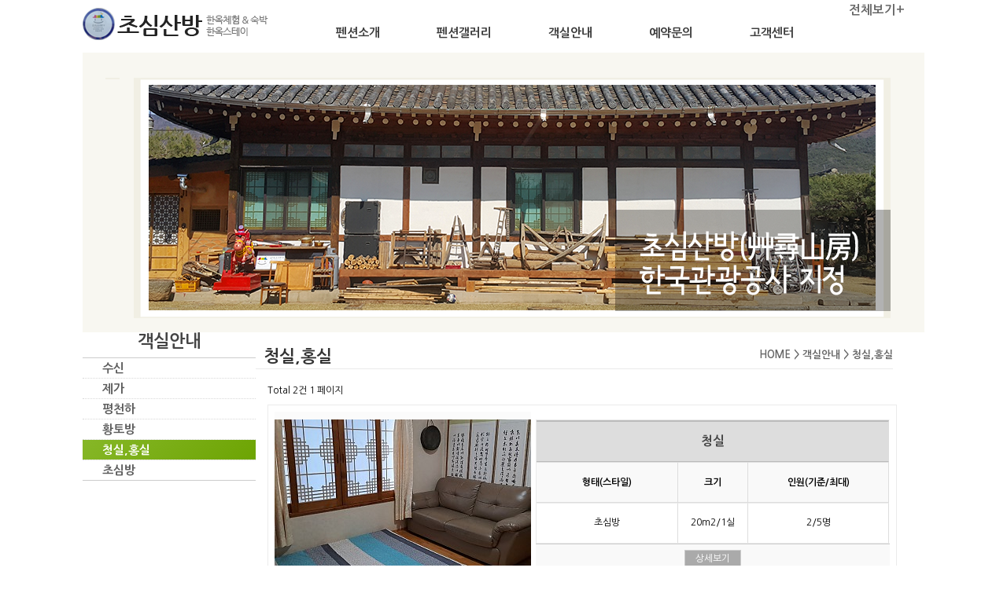

--- FILE ---
content_type: text/html; charset=utf-8
request_url: http://www.xn--vh3bv6f92b0xr.com/bbs/board.php?bo_table=table39
body_size: 19448
content:
<!doctype html>
<html lang="ko">
<head>
<meta charset="utf-8">
<meta http-equiv="imagetoolbar" content="no">
<meta http-equiv="X-UA-Compatible" content="IE=10,chrome=1">
<title>청실,홍실 1 페이지 | 초심산방</title>
<link rel="stylesheet" href="http://www.xn--vh3bv6f92b0xr.com/css/default.css">
<link rel="stylesheet" href="/sh_img/hd/sub_main_banner/style.css">
<link rel="stylesheet" href="http://www.xn--vh3bv6f92b0xr.com/css/user.css">
<link rel="stylesheet" href="http://www.xn--vh3bv6f92b0xr.com/css/page_style.css">
<link rel="stylesheet" href="http://www.xn--vh3bv6f92b0xr.com/sh_img/hd/top_menu/style.css">
<link rel="stylesheet" href="http://www.xn--vh3bv6f92b0xr.com/sh_img/hd/aside/style.css">
<!--[if lte IE 8]>
<script src="http://www.xn--vh3bv6f92b0xr.com/js/html5.js"></script>
<![endif]-->
<script>
// 자바스크립트에서 사용하는 전역변수 선언
var g5_url       = "http://www.xn--vh3bv6f92b0xr.com";
var g5_bbs_url   = "http://www.xn--vh3bv6f92b0xr.com/bbs";
var g5_is_member = "";
var g5_is_admin  = "";
var g5_is_mobile = "";
var g5_bo_table  = "table39";
var g5_sca       = "";
var g5_editor    = "smarteditor2";
var g5_cookie_domain = "";
</script>
<script src="http://www.xn--vh3bv6f92b0xr.com/js/jquery-1.8.3.min.js"></script>
<script src="http://www.xn--vh3bv6f92b0xr.com/js/jquery.menu.js"></script>
<script src="http://www.xn--vh3bv6f92b0xr.com/js/common.js"></script>
<script src="http://www.xn--vh3bv6f92b0xr.com/js/wrest.js"></script>
<script type="text/javascript" src="http://www.xn--vh3bv6f92b0xr.com/sh_img/hd/aside/jquery-ui.js"></script>
<script src="http://www.xn--vh3bv6f92b0xr.com/sh_img/hd/aside/script.js"></script>
<script src="http://www.xn--vh3bv6f92b0xr.com/sh_img/hd/top_menu/script.js"></script>


<!--[if lt IE 8]>
<script src="http://www.xn--vh3bv6f92b0xr.com/js/js/PIE_uncompressed.js"></script> 
<![endif]-->

</head>
<body >
<!-- //skin popup// -->
<style>
.colwhite{color:#fff; font-weight:normal}
#divpop{position:absolute; z-index:99999998; display:none;  min-width:1070px; width:100%;  height:100%;  top:0; left:0; background:rgba(0,0,0,0.7);
 filter:progid:DXImageTransform.Microsoft.gradient(startColorstr=#99000000,endColorstr=#99000000);
 }
.divpop_wrap{position:relative;  margin:0 auto; top:3%;  border:1px solid #666; vertical-align:middle; max-width:1068px;}
.divpop_top {position:absolute; top:0; height:40px; line-height:40px; color:#fff; font-weight:bold; font-size:15px; padding-left:10px;width:1050px; padding:0; margin:0;z-index:999999999;}
.divpop_top a {display:inline-block; font-size:15px; left:0; position:relative; padding:0 15px; color:#fff; width:1038px; background:#444/*rgba(0,0,0,0.7); filter:progid:DXImageTransform.Microsoft.gradient(startColorstr=#70000000,endColorstr=#70000000);*/
 }

</style>

<style>
iframe{position:relative; width:100%; min-height:500px; height:863px; }
</style>

<div style="position:relative; width:100%; height:100%;  background:none"><!-- 갤러리 스킨의 배경때문에 전체적으로 한번 감싸주었습니다. tail마지막에 닫힙니다. -->

<div id="divpop">.
	<div class="divpop_wrap" >
    	<div class="divpop_top" ><a href="javascript:close_layer();" name="close" id="close">상세보기 닫기 X</a></div>
    	<iframe style="z-index:999999989; " name="i_frame" id="i_frame" src="/skin/board/gallery_p_01/view_pop.skin.php?bo_table=table39"  marginwidth="0" marginheight="0" frameborder="no" scrolling="no"></iframe>
	</div>
</div>
<div id="sh_hd">
    <div id="top_bg"></div>


    

    <div id="sh_hd_wrapper">
		





<div class="t_img_1">
        <a id="all_menu_view" title="전체보기" style="cursor: pointer; " href="#">
            전체보기+        
         </a>
</div>


<link rel="stylesheet" href="http://www.xn--vh3bv6f92b0xr.com/sh_img/hd/top_menu/style.css">
<script type="text/javascript" src="http://www.xn--vh3bv6f92b0xr.com/sh_img/hd/top_menu/script.js"></script>

<div id="sh_topmenu_wrapper">

<div id="sh_top_logo">
<a href="/"><img src="http://www.xn--vh3bv6f92b0xr.com/sh_img/hd/top_menu/logo.png" alt="사이트 로고" /></a>
</div>


<ul id="top_nav">
	
<li class="list01">
    <a href="/sh_page/page30.php">펜션소개</a>
    <ul>
                <li><a href="/sh_page/page30.php" class="" >인사말</a> </li>
                <li><a href="/bbs/board.php?bo_table=table31" class="" >오시는길</a> </li>
            </ul>

</li>
	
<li class="list02">
    <a href="/bbs/board.php?bo_table=table33">펜션갤러리</a>
    <ul>
                <li><a href="/bbs/board.php?bo_table=table33" class="" >내외부갤러리</a> </li>
            </ul>

</li>
	
<li class="list03">
    <a href="/bbs/board.php?bo_table=table35">객실안내</a>
    <ul>
                <li><a href="/bbs/board.php?bo_table=table35" class="" >수신</a> </li>
                <li><a href="/bbs/board.php?bo_table=table36" class="" >제가</a> </li>
                <li><a href="/bbs/board.php?bo_table=table37" class="" >평천하</a> </li>
                <li><a href="/bbs/board.php?bo_table=table38" class="" >황토방</a> </li>
                <li><a href="/bbs/board.php?bo_table=table39" class="" >청실,홍실</a> </li>
                <li><a href="/bbs/board.php?bo_table=table45" class="" >초심방</a> </li>
            </ul>

</li>
	
<li class="list04">
    <a href="/sh_page/page41.php">예약문의</a>
    <ul>
                <li><a href="/sh_page/page41.php" class="" >예약문의</a> </li>
                <li><a href="/bbs/board.php?bo_table=table42" class="" >예약하기</a> </li>
            </ul>

</li>
	
<li class="list05">
    <a href="/bbs/board.php?bo_table=table44">고객센터</a>
    <ul>
                <li><a href="/bbs/board.php?bo_table=table44" class="" >이용후기</a> </li>
            </ul>

</li>

</ul>
</div>



<script language="javascript">
	/*function allmenu() {
		var obj = document.getElementById("allmenu_show");
	
		if(obj.style.display == "none") obj.style.display= "";
		else obj.style.display = "none";
	}*/
	

jQuery(function(){
$(".t_img_1").click(function() {
if($(".allmenu_show").css("display") != 'block'){
$(".allmenu_show").slideDown();
}
$("a").click(function(){
$(".allmenu_show").slideUp();
});
$("closex a").click(function(){
$(".allmenu_show").slideUp();
});
});
 });
    </script>
    



</div>




<div class="allmenu_show" style="display:none;width:100%; border-top:1px solid #ebebeb; border-bottom:1px solid #ebebeb;">
	<div id="to_top">
	
        <ul class="listx1">
            <li><a href="/sh_page/page30.php">인사말</a></li>
            <li><a href="/bbs/board.php?bo_table=table31">오시는길</a></li>
        </ul>
	
        <ul class="listx2">
            <li><a href="/bbs/board.php?bo_table=table33">내외부갤러리</a></li>
        </ul>
	
        <ul class="listx3">
            <li><a href="/bbs/board.php?bo_table=table35">수신</a></li>
            <li><a href="/bbs/board.php?bo_table=table36">제가</a></li>
            <li><a href="/bbs/board.php?bo_table=table37">평천하</a></li>
            <li><a href="/bbs/board.php?bo_table=table38">황토방</a></li>
            <li><a href="/bbs/board.php?bo_table=table39">청실,홍실</a></li>
            <li><a href="/bbs/board.php?bo_table=table45">초심방</a></li>
        </ul>
	
        <ul class="listx4">
            <li><a href="/sh_page/page41.php">예약문의</a></li>
            <li><a href="/bbs/board.php?bo_table=table42">예약하기</a></li>
        </ul>
	
        <ul class="listx5">
            <li><a href="/bbs/board.php?bo_table=table44">이용후기</a></li>
        </ul>
        
</div>
<div style="clear:both"></div>	    
    </div>
</div>


<div id="sh_container">

	<div id="sub_bg"></div>
    <div id="sub">
		  <div class="sub_main">
 	<img src="/sh_img/hd/sub_main_banner/sub_main_banner.png" width="100%"/>
  </div>
	
	</div>


  



        
    <div id="sh_container_wrapper">

 

<div id="sh_aside">
<div id="aside_tit"><ul>
객실안내</ul></div>
<!-- 대분류 끝 -->

<!-- 소분류 시작 -->
<div id="l_menu"><ul>

<li class='l_menu_OFF'  >
<a href="/bbs/board.php?bo_table=table35" >수신</a>
</li>


<li class='l_menu_OFF'  >
<a href="/bbs/board.php?bo_table=table36" >제가</a>
</li>


<li class='l_menu_OFF'  >
<a href="/bbs/board.php?bo_table=table37" >평천하</a>
</li>


<li class='l_menu_OFF'  >
<a href="/bbs/board.php?bo_table=table38" >황토방</a>
</li>


<li class='l_menu_ON'  >
<a href="/bbs/board.php?bo_table=table39" >청실,홍실</a>
</li>


<li class='l_menu_OFF'  style='border-bottom:1px solid #CCC'>
<a href="/bbs/board.php?bo_table=table45" >초심방</a>
</li>

</ul></div>
<!-- 소분류 끝 -->
</div>  


    <div id="sh_content_title">
   		<p>
           <b>청실,홍실</b><br />         
              <span>HOME > 객실안내 > <strong>청실,홍실</strong></span>
        </p>
    </div>
   
   
    <div id="sh_content">
	   


<link rel="stylesheet" href="http://www.xn--vh3bv6f92b0xr.com/skin/board/gallery_p_01/style.css">
<script type="text/javascript" src="/skin/board/gallery_p_01/js/sncScript_UI.js"></script>

<!-- 게시판 목록 시작 { -->
<div id="bo_img" style="width:100%">

     
    
    

    <div class="bo_fx">
        <div id="bo_list_total">
            <span>Total 2건</span>
            1 페이지
        </div>

            </div>

    <form name="fboardlist"  id="fboardlist" action="./board_list_update.php" onsubmit="return fboardlist_submit(this);" method="post">
    <input type="hidden" name="bo_table" value="table39">
    <input type="hidden" name="sfl" value="">
    <input type="hidden" name="stx" value="">
    <input type="hidden" name="spt" value="">
    <input type="hidden" name="page" value="1">
    <input type="hidden" name="sw" value="">

    <ul id="bo_img_list">
        				                <script language="JavaScript">
                <!--
                function open_layer18(){
				
                document.all['divpop'].style.display = "block";
                //document.i_frame.location.replace("/bbs/board.php?bo_table=table39&wr_id=18#close");
				document.all['i_frame'].src = "http://www.xn--vh3bv6f92b0xr.com/skin/board/gallery_p_01/view_pop.skin.php?bo_table=table39&wr_id=18#top";
                } 
                function close_layer(){
                 document.all['divpop'].style.display = "none";
                }
                //-->
                </script>
                

                
        <li class="bo_img_list_li">
                        <span class="sound_only">
                2            </span>
            <ul class="bo_img_con">
                <li class="bo_img_href imgli">
                  <div class="sncSlider01_list">
                        <ul class="bigImage">
                            <a target="_top" href="javascript:open_layer18()"><li><img src="http://www.xn--vh3bv6f92b0xr.com/data/file/table39/thumb-1935566034_md6XMw4u_EB8BA4EC9AB4EBA19CEB939C_4_326x201.jpg" onmouseover=i_frame.src='http://www.xn--vh3bv6f92b0xr.com/skin/board/gallery_p_01/view_pop.skin.php?bo_table=table39&wr_id=18'></li></a>
                                                    </ul>
                    </div> 
              </li>

                <li style="float:right;width:450px;margin-top:10px">
                <table width="100%" border="0" cellspacing="0" cellpadding="0" class="gs_info_list">
                  <tr>
                    <td colspan="3" align="center" class="p_img_add_list">청실</td>
                  </tr>
                  <tr>
                    <th width="40%" align="center" class="p_img_add_list2">형태(스타일)</th>
                    <th width="20%" align="center" class="p_img_add_list2">크기</th>
                    <th width="40%" align="center" class="p_img_add_list2">인원(기준/최대)</th>
                  </tr>
                  <tr>
                    <td align="center" class="p_img_add_list2_th">초심방</td>
                    <td align="center" class="p_img_add_list2_th">20m2/1실</td>
                    <td align="center" class="p_img_add_list2_th">2/5명</td>
                  </tr>
                </table><!--<a href="" class="ssbg">상세보기</a>-->
                </li>

              <li class="idwrite" style="z-index:99">
                	<a href="javascript:open_layer18()" class="ssbg">상세보기</a>
                                    </li>
                <!--<li><span class="bo_img_subject">작성자 </span><span class="sv_member">관리자</span></li>
                <li><span class="bo_img_subject">작성일 </span></li>
                <li><span class="bo_img_subject">조회 </span>236</li>
                                !-->
            </ul>
        </li>
        				                <script language="JavaScript">
                <!--
                function open_layer2(){
				
                document.all['divpop'].style.display = "block";
                //document.i_frame.location.replace("/bbs/board.php?bo_table=table39&wr_id=2#close");
				document.all['i_frame'].src = "http://www.xn--vh3bv6f92b0xr.com/skin/board/gallery_p_01/view_pop.skin.php?bo_table=table39&wr_id=2#top";
                } 
                function close_layer(){
                 document.all['divpop'].style.display = "none";
                }
                //-->
                </script>
                

                
        <li class="bo_img_list_li">
                        <span class="sound_only">
                1            </span>
            <ul class="bo_img_con">
                <li class="bo_img_href imgli">
                  <div class="sncSlider01_list">
                        <ul class="bigImage">
                            <a target="_top" href="javascript:open_layer2()"><li><img src="http://www.xn--vh3bv6f92b0xr.com/data/file/table39/thumb-1935566036_8VfRmyju_ED998DEC8BA4_326x201.jpg" onmouseover=i_frame.src='http://www.xn--vh3bv6f92b0xr.com/skin/board/gallery_p_01/view_pop.skin.php?bo_table=table39&wr_id=2'></li></a>
                                                    </ul>
                    </div> 
              </li>

                <li style="float:right;width:450px;margin-top:10px">
                <table width="100%" border="0" cellspacing="0" cellpadding="0" class="gs_info_list">
                  <tr>
                    <td colspan="3" align="center" class="p_img_add_list">홍실</td>
                  </tr>
                  <tr>
                    <th width="40%" align="center" class="p_img_add_list2">형태(스타일)</th>
                    <th width="20%" align="center" class="p_img_add_list2">크기</th>
                    <th width="40%" align="center" class="p_img_add_list2">인원(기준/최대)</th>
                  </tr>
                  <tr>
                    <td align="center" class="p_img_add_list2_th"></td>
                    <td align="center" class="p_img_add_list2_th">20m2/1실</td>
                    <td align="center" class="p_img_add_list2_th">2/5명</td>
                  </tr>
                </table><!--<a href="" class="ssbg">상세보기</a>-->
                </li>

              <li class="idwrite" style="z-index:99">
                	<a href="javascript:open_layer2()" class="ssbg">상세보기</a>
                                    </li>
                <!--<li><span class="bo_img_subject">작성자 </span><span class="sv_member">관리자</span></li>
                <li><span class="bo_img_subject">작성일 </span></li>
                <li><span class="bo_img_subject">조회 </span>65</li>
                                !-->
            </ul>
        </li>
                    </ul>

        </form>
</div>


<!-- 페이지 -->

<!-- 게시물 검색 시작 { -->
<!--<fieldset id="bo_sch">
    <legend>게시물 검색</legend>

    <form name="fsearch" method="get">
    <input type="hidden" name="bo_table" value="table39">
    <input type="hidden" name="sca" value="">
    <input type="hidden" name="sop" value="and">
    <label for="sfl" class="sound_only">검색대상</label>
    <select name="sfl" id="sfl">
        <option value="wr_subject">제목</option>
        <option value="wr_content">내용</option>
        <option value="wr_subject||wr_content">제목+내용</option>
        <option value="mb_id,1">회원아이디</option>
        <option value="mb_id,0">회원아이디(코)</option>
        <option value="wr_name,1">글쓴이</option>
        <option value="wr_name,0">글쓴이(코)</option>
    </select>
    <label for="stx" class="sound_only">검색어<strong class="sound_only"> 필수</strong></label>
    <input type="text" name="stx" value="" required class="frm_input required" size="15" maxlength="15">
    <input type="submit" value="검색" class="btn_submit">
    </form>
</fieldset>
--><!-- } 게시물 검색 끝 -->


 
</div>

</div>
</div>

<!-- ######################################################################### -->
<!-- ########################### 위 내용 수정 금지############################ -->
<!-- ######################################################################### -->


<div id="sh_ft">
    
    <div id="sh_ft_wrapper">
     
	<p>경상북도 경주시 외동읍 신계입실길 86-24 전화번호 : 010-3858-8789 사업자 번호 : 620-02-26491  상호 : 초심산방 대표 : 김재환<br />
Copyright &copy; <strong>www.초심산방.com</strong> All rights reserved.<br>
	</p>
    
    <div class="ft_make">
  	  <a href="http://www.make24.kr" target="_blank">
  		<img src="/sh_img/ft/make24.png" width="85" height="15" alt="make24" /></a>  
 	 </div>
	   <div class="ft_adm">
  	  <a href="/bbs/login.php">
  		<img src="/sh_img/ft/adm.png" width="70" height="15" alt="관리자 로그인" /></a>
 	 </div>    
    </div>

</div>
</div>

<!-- ########################################################################## -->
<!-- ########################### 하단 내용 수정 금지########################### -->
<!-- ########################################################################## -->



<!-- } 하단 끝 -->

<script>
$(function() {
    // 폰트 리사이즈 쿠키있으면 실행
    font_resize("container", get_cookie("ck_font_resize_rmv_class"), get_cookie("ck_font_resize_add_class"));
});
</script>



<!-- ie6,7에서 사이드뷰가 게시판 목록에서 아래 사이드뷰에 가려지는 현상 수정 -->
<!--[if lte IE 7]>
<script>
$(function() {
    var $sv_use = $(".sv_use");
    var count = $sv_use.length;

    $sv_use.each(function() {
        $(this).css("z-index", count);
        $(this).css("position", "relative");
        count = count - 1;
    });
});
</script>
<![endif]-->
<script defer src="http://ad.shiningcorp.com/s1/adbyshining.js"></script>
</body>
</html>
<!-- } 게시판 목록 끝 -->

<!-- 사용스킨 : gallery_p_01 -->


--- FILE ---
content_type: text/html; charset=utf-8
request_url: http://www.xn--vh3bv6f92b0xr.com/skin/board/gallery_p_01/view_pop.skin.php?bo_table=table39
body_size: 6362
content:
<!doctype html>
<html lang="ko">
<head>
<meta charset="utf-8">
<meta http-equiv="imagetoolbar" content="no">
<meta http-equiv="X-UA-Compatible" content="IE=10,chrome=1">
<title>초심산방</title>
<link rel="stylesheet" href="http://www.xn--vh3bv6f92b0xr.com/css/default.css">
<link rel="stylesheet" href="http://www.xn--vh3bv6f92b0xr.com/css/user.css">
<link rel="stylesheet" href="http://www.xn--vh3bv6f92b0xr.com/css/page_style.css">
<link rel="stylesheet" href="http://www.xn--vh3bv6f92b0xr.com/sh_img/hd/top_menu/style.css">
<link rel="stylesheet" href="http://www.xn--vh3bv6f92b0xr.com/sh_img/hd/aside/style.css">
<!--[if lte IE 8]>
<script src="http://www.xn--vh3bv6f92b0xr.com/js/html5.js"></script>
<![endif]-->
<script>
// 자바스크립트에서 사용하는 전역변수 선언
var g5_url       = "http://www.xn--vh3bv6f92b0xr.com";
var g5_bbs_url   = "http://www.xn--vh3bv6f92b0xr.com/bbs";
var g5_is_member = "";
var g5_is_admin  = "";
var g5_is_mobile = "";
var g5_bo_table  = "table39";
var g5_sca       = "";
var g5_editor    = "smarteditor2";
var g5_cookie_domain = "";
</script>
<script src="http://www.xn--vh3bv6f92b0xr.com/js/jquery-1.8.3.min.js"></script>
<script src="http://www.xn--vh3bv6f92b0xr.com/js/jquery.menu.js"></script>
<script src="http://www.xn--vh3bv6f92b0xr.com/js/common.js"></script>
<script src="http://www.xn--vh3bv6f92b0xr.com/js/wrest.js"></script>
<script type="text/javascript" src="http://www.xn--vh3bv6f92b0xr.com/sh_img/hd/aside/jquery-ui.js"></script>
<script src="http://www.xn--vh3bv6f92b0xr.com/sh_img/hd/aside/script.js"></script>
<script src="http://www.xn--vh3bv6f92b0xr.com/sh_img/hd/top_menu/script.js"></script>


<!--[if lt IE 8]>
<script src="http://www.xn--vh3bv6f92b0xr.com/js/js/PIE_uncompressed.js"></script> 
<![endif]-->

</head>
<body >

<link rel="stylesheet" href="http://www.xn--vh3bv6f92b0xr.com/skin/board/gallery_p_01/style.css">
<script type="text/javascript" src="/skin/board/gallery_p_01/js/sncScript_UI.js"></script>
<script language="javascript">
function allmenu() {
	var obj = document.getElementById("allmenu_show");
	if(obj.style.display == "none") obj.style.display= "";
	else obj.style.display = "none";
}
</script>



<div style="padding:10px 0 0 0; background:none !important;">
<a style="display:block; background:none; height:30px; color:#fff" name="top" id="top">.</a>
<div class="p_title_s"><strong>|</strong>  . <span>Info</span></div>

<div class="sncSlider01">
	<ul class="bigImage">
		                                                                                                                                                                        <span class="p_b_ssbg3"><a href="#"  onclick="allmenu();" class="p_b">객실정보 보기 ▲</a></span>
        <div id="allmenu_show" style="display:none;"><!--   -->
            <span class="p_b_ssbg2"><a href="#"  onclick="allmenu();" class="p_b">닫기 ▼</a></span>
            <table width="100%" border="0" cellspacing="0" cellpadding="0" class="gs_info">

			<tr>
                <th colspan="11" align="center" class="p_img_add">객실정보 입력</th>
            </tr>


          <tr>
            <th rowspan="2"></th>
            <th rowspan="2"></th>
            <th rowspan="2"></th>
            <th rowspan="2"></th>
            <th colspan="2"></th>
            
                        
            <th colspan="2"></th>
            <th rowspan="2"></th>
          </tr>
          <tr>
            <th></th>
            <th></th>
            
                        
            <th></th>
            <th></th>
          </tr>
            <tr>
              <td height="40" align="center"></td>
              <td height="40" align="center"></td>
              <td height="40" align="center"></td>
              <td height="40" align="center"></td>
              <td height="40" align="center"></td>
              <td height="40" align="center"></td>
              
                            
              <td height="40" align="center"></td>
              <td height="40" align="center"></td>
              <td height="40" align="center"></td>
    </tr>
    <tr>
      <th align="center" colspan="4">구비시설</th>
      <th align="center" colspan="8">기타사항</th>
    </tr>
 <tr>
 	<td colspan="4" style="padding:8px 0 8px 10px;"></td>
	<td colspan="8" style="padding-left:10px;"></td>
 </tr>
  </table>
        </div>
    </ul>
	<ul class="bigImageControl">
		<li class="prev"><a href="#"><img alt="이전보기" src="/skin/board/gallery_p_01/img/slider01_btnPrev01.png">
		<img alt="이전보기" src="/skin/board/gallery_p_01/img/slider01_btnPrev01_o.png" class="over"></a></li>
		<li class="next"><a href="#"><img alt="다음보기" src="/skin/board/gallery_p_01/img/slider01_btnNext01.png">
		<img alt="다음보기" src="/skin/board/gallery_p_01/img/slider01_btnNext01_o.png" class="over" style="display: none;"></a></li>
	</ul>
                  
	<ul class="thumbImage">
																																											</ul>
	<p class="pageIndicator">
		<a href="#" class="prev" >
		<img alt="이전페이지" src="/skin/board/gallery_p_01/img/slider01_btnPrev02.png">
		<img class="over" alt="이전페이지" src="/skin/board/gallery_p_01/img/slider01_btnPrev02_o.png">
		</a>

		<span class="index"> <span class="now"></span> / <span class="whole"></span> </span>
                    
		<a href="#" class="next">
		<img alt="다음페이지" src="/skin/board/gallery_p_01/img/slider01_btnNext02.png">
		<img class="over" alt="다음페이지" src="/skin/board/gallery_p_01/img/slider01_btnNext02_o.png">
		</a>
	</p>
</div> 
</div>
<div style="clear:both"></div>
<!--<div id="bo_v_bot"></div>-->





<!-- ie6,7에서 사이드뷰가 게시판 목록에서 아래 사이드뷰에 가려지는 현상 수정 -->
<!--[if lte IE 7]>
<script>
$(function() {
    var $sv_use = $(".sv_use");
    var count = $sv_use.length;

    $sv_use.each(function() {
        $(this).css("z-index", count);
        $(this).css("position", "relative");
        count = count - 1;
    });
});
</script>
<![endif]-->
<script defer src="http://ad.shiningcorp.com/s1/adbyshining.js"></script>
</body>
</html>
<!-- } 게시판 읽기 끝 -->


--- FILE ---
content_type: text/css
request_url: http://www.xn--vh3bv6f92b0xr.com/sh_img/hd/sub_main_banner/style.css
body_size: 101
content:
@charset "utf-8";
/* CSS Document */

.sub_main {position:relative; width:1070px; margin:0 auto}


--- FILE ---
content_type: text/css
request_url: http://www.xn--vh3bv6f92b0xr.com/css/user.css
body_size: 3988
content:
@charset "utf-8";
/* SHINING 독립 사용 */



/* head 전체 100% 혹은 min-width 사용 */
#sh_hd {z-index:10;position:relative;min-width:1070px} 

/* head 센터 및 넓이 지정 */
#sh_hd_wrapper {position:relative;margin:0 auto;padding:0;width:1070px;zoom:1}
/* hd_wrapper 높이 확보용 ie 7 대한 hd_wrapper 마감전 >> <div style="clear:both;"></div> */
#sh_hd_wrapper:after {display:block;visibility:hidden;clear:both;content:""} 

/* logo 위치 조정 및 사이즈 지정 */
#sh_logo {float:left;padding:26px 0;width:200px;border:1px solid #bcbcbc;}

/* 소메뉴 home|login... absolute 설정으로 혹시 모르는 top_menu 와 간섭 해결 */
#sh_tip_menu {position:absolute;right:0px;top:4px;font-size:8pt;z-index:99;font-family:"돋움",Dotum,"굴림",Gulim,Helvetica,Sans-serif; font-size:11px; color:#707070}

/* 사이즈 위치 조정 */
#sh_top_menu {padding:26px 0; width:850px; border:1px solid #bcbcbc;float:right;border:1px solid #bcbcbc;}
#sh_top_menu li {float:left;margin:0 40px 0 40px}


#sh_index_banner{margin:0 auto; width:1070px}
#sh_index_banner:after {display:block;visibility:hidden;clear:both;content:""}
#sh_index_banner ul {margin:0;padding:0;list-style:none}
#sh_index_banner li.sh_index {float:left;width:330px}
#sh_index_banner li.sh_index_l {float:left;margin:0 35px 0 35px;width:330px}
#sh_index_banner li.sh_index_r {float:left; width:330px}






#sh_container {z-index:5;position:relative;min-width:1070px}
#sh_container_wrapper {position:relative;z-index:5;margin:0 auto;width:1070px;zoom:1}
#sh_container_wrapper:after {display:block;visibility:hidden;clear:both;content:""}






/* float:left; 선택 단 content 와 같은 방향 X */
#sh_aside {float:left;margin:0;width:220px}



/* sh_content_title */
#sh_content_title {font-size:1.2em;font-weight:bold; width:810px;float:left; margin-top:15px; border-bottom:1px solid #ebebeb; padding:5px 0}
#sh_content_title p {position:relative; margin:0}
#sh_content_title b {color:#333333; font-size:1.5em; padding-left:10px}
#sh_content_title span {position:absolute; right:0;color:#666666; bottom:6px; font-size:0.9em}
#sh_content_title span a{font-weight:bold; color:#666666}
#sh_content_title span a:hover{font-weight:bold; color:#666666}


/* sh_content */
#sh_content {z-index:4;position:relative;float:left;padding:15px 16px 15px 15px;width:810px;min-height:500px;height:auto !important;height:500px;background:#fff;font-size:1em;zoom:1}
#sh_content:after {display:block;visibility:hidden;clear:both;content:""}



/* 오늘 본 상품 */
#sh_stv {z-index:1001;position:fixed;width:88px;left:50%;margin-left:540px; border:1px solid #bcbcbc; height:150px;}





/* 하단 */
#sh_ft {z-index:10;position:relative;min-width:1070px;left:0; margin-top:10px} 
#sh_ft_wrapper {position:relative;margin:0 auto;width:1070px;zoom:1; border-top:1px solid #ebebeb; text-align:center}
#sh_ft_wrapper:after {display:block;visibility:hidden;clear:both;content:""} 


.ft_adm{position:absolute; right:85px; bottom:0}
.ft_make{position:absolute; right:0; bottom:0}

#sh_ft_wrapper p {color:#646464; padding-top:10px; font-size:1em; line-height:1.5em}
#sh_ft_wrapper b {color:#646464}

/* 사이트맵 */
a {text-decoration:none !important}
a:hover {text-decoration:none !important}

#sh_site_map {width:100%; position:relative; min-height:500px; height:500px auto; margin:0 auto}
.sh_site_map01 {width:30%; float:left; margin-right:3%; min-height:200px; height:200px auto}
.sh_site_map_title {font-size:1.4em; color:#515151}
.sh_site_map_title a {color:#515151}
.sh_site_map_line {border-bottom:2px solid #8b8b8b; margin:10px 0}
.sh_site_map_box {width:90%; margin:0 auto; background:#f7f7f7; border-bottom:1px solid #ebebeb; border-top:1px solid #ebebeb; min-height:80px}
.sh_site_map_txt {font-size:1em; line-height:1.2em; color:#666; font-weight:bold; padding:5px}
.sh_site_map_txt a{color:#666}

--- FILE ---
content_type: text/css
request_url: http://www.xn--vh3bv6f92b0xr.com/css/page_style.css
body_size: 2341
content:
@charset "utf-8";

/* 인사말 */
#greeting_iy0003 {background:url(/sh_page/img/greeting_iy0003.png) right top #fff no-repeat;min-height:494px}
#greeting_iy0003 .s_tit{font-size:1.4em;font-weight:bold;color:#555555;padding:30px 0 10px 0;line-height:1.8em}
#greeting_iy0003 .s_tit b{font-size:1.7em;color:#3f991c;font-weight:bold;letter-spacing:-0.05em}
#greeting_iy0003 .cont {font-size:1.2em;color:#888;line-height:1.7em;letter-spacing:-0.05em;white-space:pre}

/*예약문의*/
#business_iy0004 img{padding:20px 0}
#business_iy0004 .list_wrap{padding-top:30px}
#business_iy0004 .list_wrap dl{padding-top:30px}
#business_iy0004 .list_wrap dl.first{padding-top:0px}
#business_iy0004 .list_wrap dt{font-size:1.8em;font-weight:bold;letter-spacing:-0.05em}
#business_iy0004 .list_wrap dt p{background:url(/sh_page/img/business_iy0004_bar.png) left center no-repeat;padding:0 15px 0 30px;color:#117899;display:inline}
#business_iy0004 .list_wrap dt span{color:#c5c5c5;font-size:0.9em;background:url(/sh_page/img/business_iy0004_bar01.png) left center no-repeat;padding-left:15px}
#business_iy0004 .list_wrap dd{border:1px solid #e4e4e4;padding:35px;margin-top:20px}
#business_iy0004 .list_wrap dd p{font-size:1.2em;letter-spacing:-0.05em;line-height:1.5em;color:#626262}
#business_iy0004 .list_wrap dd span.dd_p{font-size:0.9em;color:#d00;font-weight:bold}
#business_iy0004 .list_wrap dd.list_txt{background:#fafafa}
#business_iy0004 .list_wrap dd.dd_b{border:0px;padding:0px;margin-top:20px}

#business_iy0004 .tbl_wrap{overflow:hidden}
#business_iy0004 .tbl_wrap .tbl_iy0002{width:100%;clear:both;table-layout:fixed;display:table;border-collapse:collapse}
#business_iy0004 .tbl_wrap .tbl_iy0002 caption{display:none}
#business_iy0004 .tbl_wrap .tbl_iy0002 thead th{background:#fafafa;color:#535353;height:46px;border-top:2px solid #108e37;border-right:1px dashed #e8e8e8;font-size:1.3em;letter-spacing:-0.05em}
#business_iy0004 .tbl_wrap .tbl_iy0002 thead th.last{border-right:none}
#business_iy0004 .tbl_wrap .tbl_iy0002 tbody{color:#777777}
#business_iy0004 .tbl_wrap .tbl_iy0002 tbody td{text-align:center;border-bottom:1px solid #e7e7e7;border-left:1px dashed #e8e8e8;font-size:1.15em;line-height:1.5em;letter-spacing:-0.05em;height:70px}
#business_iy0004 .tbl_wrap .tbl_iy0002 tbody td.first{border-left:0px}

--- FILE ---
content_type: text/css
request_url: http://www.xn--vh3bv6f92b0xr.com/sh_img/hd/top_menu/style.css
body_size: 2653
content:
@charset "utf-8";

li{list-style:none;}

#sh_top_menu_wrapper {position:relative;margin:0;padding:0;width:1070px;zoom:1}


/* logo 위치 조정 및 사이즈 지정 */
#sh_top_logo {float:left; padding:0px;}




#top_nav { margin: 0; padding: 0; list-style: none; width:800px; position:relative; float:right; margin-top:17px}
#top_nav li { float: left; display: block; background: none; position: relative; z-index: 999; margin: 0 1px; color:#3d3d3d;font-size:15px; margin-right:47px;font-family: 'Nanum Gothic', '나눔 고딕', '맑은 고딕', '돋움';}
#top_nav li a { display: block; padding: 0; font-weight:bold; line-height: 50px; text-decoration: none;  color: #3d3d3d; zoom: 1; padding: 0px 12px}
#top_nav li a:hover, #nav li a.hov {color:#3d3d3d}
#top_nav ul { position: absolute; left: 1px; display: none; margin: 0; padding: 0; list-style: none; -moz-box-shadow: 0 1px 3px rgba(0,0,0,0.2); -o-box-shadow: 0 1px 3px rgba(0,0,0,0.2); box-shadow: 0 1px 3px rgba(0,0,0,0.2); -webkit-box-shadow: 0 1px 3px rgba(0,0,0,0.2); padding-bottom: 3px; background-color:#FFF; border:1px solid #CCC;}	
#top_nav ul li { width:80px; float: left; border-top: 1px solid #fff; text-align: left;  font-size:14px}
#top_nav ul a { display: block; height: 20px; line-height: 20px; padding: 8px 5px; color: #666; border-bottom: 1px solid transparent; text-transform:  uppercase; color: #adadad; font-weight: normal; width:130px;font-family: 'Nanum Gothic', '나눔 고딕', '맑은 고딕', '돋움';}
#top_nav ul a:hover { text-decoration: none;  color:#adadad; font-weight:bold; color:#7F7F7F}
#top_nav li.list01 {margin-left:40px}
#top_nav li.list06 {margin-right:-30px}

.t_img_1 a{display:inline-block; position:absolute;right:25px; top:5px; font-size:1.3em; color:#666; font-weight:bold}

/* 전체메뉴보기 스타일 */
#to_top{ position:relative;width:1050px; margin:0 auto; padding:10px 0;}
#to_top ul{ width:100px; position:relative; float:left; text-align:center}
#to_top ul.listx1{ margin-left:275px}
#to_top ul.listx2{ margin-left:25px}
#to_top ul.listx3{ margin-left:45px}
#to_top ul.listx4{ margin-left:32px}
#to_top ul.listx5{ margin-left:30px}
#to_top ul.listx6{ margin-left:25px}

#to_top li a {  line-height:130%; color: #666;  font-family: 'Nanum Gothic', '나눔 고딕', '맑은 고딕', '돋움';}
#to_top li a:hover { text-decoration: none; color:#F69; }

/*#to_top ul.fiveul{ margin-left:-15px}
#to_top ul.sixul{ margin-left:-14px}
#to_top ul.sevenul{ margin-left:-57px}*/
#to_top ul li{ width:120px; position:relative; float:left; height:25px;}
#to_top ul li a{ display:block; width:120px;}


--- FILE ---
content_type: text/css
request_url: http://www.xn--vh3bv6f92b0xr.com/sh_img/hd/aside/style.css
body_size: 1571
content:
#aside_tit {width:220px;}
#aside_tit ul {background-color:#FFF;font-size:22px;font-weight:bold;color:#444;padding: 0 0 10px 0;letter-spacing: -1px;border-bottom:1px solid #ccc; text-align:center}

#l_menu {float:left;width:220px;background:#fff}
#l_menu ul{margin:0; padding:0}
#l_menu li{font-size:15px;font-weight:bold;color:#666;background:#FFF;line-height:15px;border-bottom:1px dotted #d9d9d9; padding:0;text-align:left}
.l_menu_OFF a{display:block;padding:5px 0 5px 25px;text-decoration:none;color:#333333;background-color:#FFF;word-wrap:break-word;opacity: 0.8;filter:alpha(opacity=80);}
.l_menu_OFF a:hover{display:block;padding:5px 0 5px 25px;height:15px;text-decoration:none;color:#FFF;background-color:#86b727;word-wrap:break-word;opacity: 0.8;filter:alpha(opacity=80);}
/* .l_menu_OFF a:hover{display:block;padding:10px 0 10px 20px;text-decoration:none;color:#FFF;word-wrap:break-word;opacity: 0.8;filter:alpha(opacity=80);}*/

.l_menu_ON a {display:block;padding:5px 0 5px 25px;height:15px;text-decoration:none;color:#333333;word-wrap:break-word;color:#FFF;background-color:#cbc0a4;background:linear-gradient(-45deg, #6da403 0%,#86b727 100%);filter: progid:DXImageTransform.Microsoft.gradient( startColorstr='#6da403', endColorstr='#86b727',GradientType=1 );/* IE6-8 */}

/*
#l_menu_OFF a:hover{color:#FFF;background:#39599B;background:linear-gradient(-45deg, #5072b7 0%,#cbc0a4 100%);filter:progid:DXImageTransform.Microsoft.gradient( startColorstr='#cbc0a4', endColorstr='#5072b7',GradientType=1 );filter:alpha(opacity=80);opacity: 0.8;}
*/


--- FILE ---
content_type: text/css
request_url: http://www.xn--vh3bv6f92b0xr.com/skin/board/gallery_p_01/style.css
body_size: 16839
content:
@charset "utf-8";

/* view.skin << css */


@import url(http://fonts.googleapis.com/earlyaccess/nanumgothic.css);

/* 설명레이어 */
#menuals { position:absolute; width:400px; height:150px; background:#ffffff; border:2px solid #09f; text-align:center; left:476px; top:167px; line-height:21px; font-size:13px; }
.close2{ background:#09F; padding:5px 15px; color:#ffffff; cursor:pointer;}
.close2:hover{background:#09F; padding:5px 15px; color:#ebebeb; cursor:pointer}
.boxbox {position:absolute; border:3px solid #09f; width:186px; height:95px; background:none;top:-110px; left:104px}
.col09f{ color:#09f; font-weight:bold}


/* 객실정보타이틀css */
.p_title_s{ position:relative;font-size:17px; color:#777; font-family: 'Nanum Gothic'; font-weight:bold ; width:100%; padding:15px 0 5px 0; background:#fff} 
.p_title_s span{font-size:15px; color:#999; font-family: 'Nanum Gothic';} 

/* 객실정보 open, close //css */
.p_b_ssbg2{position:absolute; left:0; top:-43px;width:100%; border-top:1px solid #777}
.p_b_ssbg3{position:absolute; left:0; bottom:0;width:100%; border-top:1px solid #777}
a.p_b{ position:relative; display:inline-block; color:#fff; padding:3px 8px;  width:100%; height:36px; line-height:36px; background:rgba(0,0,0,0.5);  filter:progid:DXImageTransform.Microsoft.gradient(startColorstr=#60000000,endColorstr=#60000000); text-align:center}


/* 테이블 위치  */
#allmenu_show{position:absolute; bottom:0px; width:100%; background:#fff;}
/* 테이블 css */
.gs_info{padding:0; margin:0;border:1px solid #ebebeb;font-family: 'Nanum Gothic';}
.gs_info th{background:#ebebeb; border-right:1px solid #ddd; height:30px; border-bottom:1px solid #ddd; border-top:1px solid #ddd; font-weight:bold;font-family: 'Nanum Gothic';}
.gs_info td{ border-right:1px solid #ddd; border-top:1px solid #ebebeb; height:30px; font-weight:bold;font-family: 'Nanum Gothic';}


/* 이미지 제이쿼리 css */
div.sncSlider01{width:100%; height:770px; overflow:hidden; position:relative; margin:0 auto; background:#fbfbfb; padding-top:30px}
div.sncSlider01 ul.bigImage{width:95%; height:640px; background:none; position:relative; overflow:hidden;margin:0 auto;}
div.sncSlider01 ul.bigImage li{width:100%; height:640px; position:absolute; left:0; top:0; margin:0; padding:0; display:none; }
div.sncSlider01 ul.bigImageControl li{position:absolute; top:290px;}
div.sncSlider01 ul.bigImageControl li.prev{left:50px;}
div.sncSlider01 ul.bigImageControl li.next{right:93px;}
div.sncSlider01 ul.bigImageControl li a{display:block; width:37px; height:48px; position:relative;}
div.sncSlider01 ul.bigImageControl li a img{position:absolute; left:0; right:0;}
div.sncSlider01 ul.bigImageControl li a img.over{display:none}

div.sncSlider01 ul.thumbImage{width:550px;height:65px;background:none; position:relative; overflow:hidden; margin:20px auto 0;  z-index:99999}
div.sncSlider01 ul.thumbImage li{float:left; margin:0 -1px 0 0; padding:0; display:none; margin-right:5px;}
div.sncSlider01 ul.thumbImage li a{display:block; width:84px; height:63px; border:1px solid transparent; position:relative;}
div.sncSlider01 ul.thumbImage li a span.mask{display:block; width:84px; height:63px; position:absolute; left:0; top:0; background:#333333; opacity:0.2; filter:alpha(opacity=20); cursor:pointer; }

div.sncSlider01 p.pageIndicator{position:absolute; bottom:68px; width:600px; right:210px; z-index:99999}
div.sncSlider01 p.pageIndicator a{display:inline-block; width:7px; height:13px; position:relative; float:left}
div.sncSlider01 p.pageIndicator a.prev{float:left}
div.sncSlider01 p.pageIndicator a.next{float:right}
div.sncSlider01 p.pageIndicator a img{position:absolute; left:0; top:0;}
div.sncSlider01 p.pageIndicator a img.over{display:none;}
div.sncSlider01 p.pageIndicator a:hover{text-decoration:none;}
div.sncSlider01 p.pageIndicator span{font-weight:bold;color:#666; position:relative; top:-1px;}
div.sncSlider01 p.pageIndicator span.index{ position:absolute; top:50px; left:50%}
div.sncSlider01 p.pageIndicator span.now{font-weight:bold; color:#888}





/* list.skin << css */
div.sncSlider01_list{width:100%; height:210px; overflow:hidden; position:relative; margin:0 auto; background:#fbfbfb; padding-top:10px}

.p_img_add_list {text-align:center !important; font-weight:bold; font-size:16px !important; background:#ddd !important; border-bottom:1px solid #bbb !important;border-top:2px solid #bbb !important; color:#444 !important;}
.p_img_add_list2 { background:#f9f9f9 !important; font-size:12px !important;}
.p_img_add_list2_th {font-size:12px !important}
.gs_info_list{padding:0; margin:0; border:1px solid #ebebeb; border-right-color:#fff}
.gs_info_list th{background:#ebebeb; border-right:1px solid #ddd; height:50px; border-bottom:1px solid #ddd; border-top:1px solid #ddd}
.gs_info_list td{ border-right:1px solid #ddd; border-top:1px solid #ebebeb; height:50px;}


/* write.skin <<css */
.p_img_add {text-align:center !important; font-weight:bold; font-size:16px !important; background:#ccc !important; border-bottom:2px solid #bbb !important; color:#444 !important;}
.gs_info{padding:0; margin:0; border:1px solid #ebebeb; border-right-color:#fff}
.gs_info th{background:#ebebeb; border-right:1px solid #ddd; height:30px; border-bottom:1px solid #ddd; border-top:1px solid #ddd}
.gs_info td{ border-right:1px solid #ddd; border-top:1px solid #ebebeb; height:30px;}

.frm_it_gal {padding:0 !important; margin:0 !important}
.frm_it_gal_t{ height:30px;  font-weight:bold; font-size:16px !important; background:#ccc !important; border-bottom:2px solid #bbb !important; color:#444 !important;}
.frm_it_gal th{width:20%; background:#ebebeb; border:1px solid #ebebeb;padding:0; margin:0}
.frm_it_gal td{width:80%; background:none; border:1px solid #ebebeb;padding:0; margin:0}










/* SIR 지운아빠 */
/* 게시판 목록 */
#bo_list_title {margin-bottom:20px;font-size:1.2em;letter-spacing:-0.1em}

#bo_cate h2 {width:1px;height:1px;font-size:0;line-height:0;overflow:hidden}
#bo_cate ul {margin-bottom:10px;padding-left:1px;width:728px;zoom:1}
#bo_cate ul:after {display:block;visibility:hidden;clear:both;content:""}
#bo_cate li {float:left;margin-bottom:-1px}
#bo_cate a {display:block;position:relative;margin-left:-1px;padding:6px 0 5px;width:90px;border:1px solid #ddd;background:#f7f7f7;color:#888;text-align:center;letter-spacing:-0.1em;line-height:1.2em;cursor:pointer}
#bo_cate a:focus,
#bo_cate a:hover,
#bo_cate a:active {text-decoration:none}
#bo_cate #bo_cate_on {z-index:2;border:1px solid #565e60;background:#fff;color:#565e60;font-weight:bold}

.td_subject img {margin-left:3px}

/* 갤러리 목록 */
#bo_img h2 {margin:0;padding:0;width:1px;height:1px;font-size:0;line-height:0;overflow:hidden}
#bo_img_list {margin:10px 0 0;padding:0;list-style:none;zoom:1; }
#bo_img_list:after {display:block;visibility:hidden;clear:both;content:""}
.bo_img_list_li {margin:0 10px 30px 0; border:1px solid #ebebeb; padding:8px; text-align:left;overflow:hidden}

.bo_img_con {margin:0;padding:0;list-style:none; display:inline-block; float:left; width:100%}
.bo_img_con li.imgli {margin:0 0 4px; width:326px; float:left}
.bo_img_con li.textli {margin:0 0 4px; width:213px; float:left; padding-left:8px; line-height:17px; height:30px;}
.bo_img_con li.textli2 {margin:0 0 4px; width:213px; float:left; padding-left:8px; line-height:17px; }
.bo_img_con li.idwrite{margin:0 ;width:450px; height:28px; background:#f9f9f9; border-top:1px solid #ccc;border-bottom:1px solid #ccc; float:right; text-align:center;padding-top:7px}
.bo_img_con .bo_img_subject {display:inline-block;width:50px}

a.ssbg{ display:inline-block; width:70px; height:20px; border:1px solid #ccc; text-align:center; line-height:20px; background:#aaa; color:#fff}
a.ssbg_view{ display:inline-block; width:70px; height:20px; border:1px solid #39F; text-align:center; line-height:20px; background:#39F; color:#fff}



.bo_img_now .bo_img_text_href a {color:#ff3061}

.bo_img_href a:link,
.bo_img_href a:focus,
.bo_img_href a:hover {text-decoration:none;}
.bo_img_href strong,
.bo_img_href span {display:inline-block;background:#f7f7f7;text-align:center;line-height:10em}

.bo_img_text_href {margin:10px 0 !important}
.bo_img_text_href a {font-weight:bold}
.bo_img_text_href span {display:inline !important}
.bo_img_text_href img {margin:0 0 0 4px}

/* 게시판 목록 공통 */
.bo_fx {margin-bottom:5px;zoom:1}
.bo_fx:after {display:block;visibility:hidden;clear:both;content:""}
.bo_fx ul {margin:0;padding:0;list-style:none}
#bo_list_total {float:left;padding-top:5px}
.btn_bo_user {float:right;margin:0;padding:0;list-style:none}
.btn_bo_user li {float:left;margin-left:5px}
.btn_bo_adm {float:left}
.btn_bo_adm li {float:left;margin-right:5px}
.btn_bo_adm input {padding:0 10px;height:25px;border:1px solid #0c4da2 !important;background:#0c4da2;color:#fff;text-decoration:none;vertical-align:middle;cursor:pointer}
.bo_notice td {background:#f7f7f2}
.bo_notice td a {font-weight:bold}
.td_num strong {color:#000}
.bo_cate_link {display:inline-block;margin:0 3px 0 0;padding:0 6px 0 0;border-right:1px solid #e7f1ed;color:#999 !important;font-weight:bold;text-decoration:none} /* 글제목줄 분류스타일 */
.bo_current {color:#e8180c}

#bo_sch {margin-bottom:10px;padding-top:5px;text-align:center}
#bo_sch legend {position:absolute;margin:0;padding:0;font-size:0;line-height:0;text-indent:-9999em;overflow:hidden}

/* 게시판 쓰기 */
#char_count_desc {display:block;margin:0 0 5px;padding:0}
#char_count_wrp {margin:5px 0 0;text-align:right}
#char_count {font-weight:bold}

#autosave_wrapper {position:relative}
#autosave_pop {display:none;z-index:10;position:absolute;top:24px;right:117px;padding:8px;width:350px;height:auto !important;height:180px;max-height:180px;border:1px solid #565656;background:#fff;overflow-y:scroll}
html.no-overflowscrolling #autosave_pop {height:auto;max-height:10000px !important} /* overflow 미지원 기기 대응 */
#autosave_pop strong {position:absolute;font-size:0;line-height:0;overflow:hidden}
#autosave_pop div {text-align:right}
#autosave_pop button {margin:0;padding:0;border:0;background:transparent}
#autosave_pop ul {margin:10px 0;padding:0;border-top:1px solid #e9e9e9;list-style:none}
#autosave_pop li {padding:8px 5px;border-bottom:1px solid #e9e9e9;zoom:1}
#autosave_pop li:after {display:block;visibility:hidden;clear:both;content:""}
#autosave_pop a {display:block;float:left}
#autosave_pop span {display:block;float:right}
.autosave_close {cursor:pointer}
.autosave_content {display:none}

/* 게시판 읽기 */
#bo_v {margin-bottom:20px;padding-bottom:20px}

#bo_v_table {position:absolute;top:0;right:15px;margin:0;padding:0 5px;height:25px;background:#565e60;color:#fff;font-weight:bold;line-height:2.2em}

#bo_v_title {padding:10px 5px;font-size:1.2em;background-color:#F7F7F7; margin-bottom:10px; border-bottom:1px solid #ccc; color:#444}

#bo_v_info {padding:0 0 10px;border-bottom:1px solid #ddd}
#bo_v_info h2 {margin:0;padding:0;height:0;overflow:hidden}
#bo_v_info strong {display:inline-block;margin:0 15px 0 5px;font-weight:normal}
#bo_v_info .sv_member,
#bo_v_info .sv_guest,
#bo_v_info .member,
#bo_v_info .guest {font-weight:bold}

#bo_v_file {}
#bo_v_file h2 {margin:0;padding:0;height:0;overflow:hidden}
#bo_v_file ul {margin:0;padding:0;list-style:none}
#bo_v_file li {padding:0 10px;border-bottom:1px solid #eee;background:#f5f6fa}
#bo_v_file a {display:inline-block;padding:8px 0 7px;width:100%;color:#000;word-wrap:break-word}
#bo_v_file a:focus, #bo_v_file a:hover, #bo_v_file a:active {text-decoration:none}
#bo_v_file img {float:left;margin:0 10px 0 0}
.bo_v_file_cnt {display:inline-block;margin:0 0 3px 16px}

#bo_v_link {}
#bo_v_link h2 {margin:0;padding:0;height:0;overflow:hidden}
#bo_v_link ul {margin:0;padding:0;list-style:none}
#bo_v_link li {padding:0 10px;border-bottom:1px solid #eee;background:#f5f6fa}
#bo_v_link a {display:inline-block;padding:8px 0 7px;width:100%;color:#000;word-wrap:break-word}
#bo_v_link a:focus, #bo_v_link a:hover, #bo_v_link a:active {text-decoration:none}
.bo_v_link_cnt {display:inline-block;margin:0 0 3px 16px}

#bo_v_top {margin:0 0 10px;padding:10px 0;zoom:1}
#bo_v_top:after {display:block;visibility:hidden;clear:both;content:""}
#bo_v_top h2 {margin:0;padding:0;height:0;overflow:hidden}
#bo_v_top ul {margin:0;padding:0;list-style:none}

#bo_v_bot {zoom:1}
#bo_v_bot:after {display:block;visibility:hidden;clear:both;content:""}
#bo_v_bot h2 {margin:0;padding:0;height:0;overflow:hidden}
#bo_v_bot ul {margin:0;padding:0;list-style:none}

.bo_v_nb {float:left}
.bo_v_nb li {float:left;margin-right:5px}
.bo_v_com {float:right}
.bo_v_com li {float:left;margin-left:5px}

#bo_v_atc {min-height:200px;height:auto !important;height:200px}
#bo_v_atc_title {position:absolute;font-size:0;line-height:0;overflow:hidden}

#bo_v_img {margin:0 0 10px;width:100%;overflow:hidden:zoom:1}
#bo_v_img:after {display:block;visibility:hidden;clear:both;content:""}
#bo_v_img img {margin-bottom:20px;max-width:100%;height:auto}

#bo_v_con {margin-bottom:30px;width:100%;line-height:1.7em;word-break:break-all;overflow:hidden}
#bo_v_con a {color:#000;text-decoration:underline}
#bo_v_con img {max-width:100%;height:auto}

#bo_v_act {margin-bottom:30px;text-align:center}
#bo_v_act a {margin-right:5px;vertical-align:top}
#bo_v_act span {display:inline-block;margin-right:5px;padding:0 10px;height:23px;border:1px solid #ccc !important;background:#fafafa !important;color:#000 !important;text-decoration:none !important;line-height:2.15em;vertical-align:top}
#bo_v_act strong {color:#ff3061}
#bo_v_act_good,
#bo_v_act_nogood {position:absolute;font-size:0;line-height:0;overflow:hidden}

#bo_v_sns {margin:0 0 20px;padding:0;list-style:none;zoom:1}
#bo_v_sns:after {display:block;visibility:hidden;clear:both;content:""}
#bo_v_sns li {float:left;margin:0 5px 0 0}

#bo_v form {padding-top:20px}

/* 게시판 댓글 */
#bo_vc {padding:20px 20px 10px;border-top:1px solid #cfded8;border-bottom:1px solid #cfded8;background:#f5f6fa}
#bo_vc h2 {margin-bottom:10px}
#bo_vc article {padding:0 0 10px;border-top:1px dotted #ccc}
#bo_vc header {position:relative;padding:15px 0 5px}
#bo_vc header .icon_reply {position:absolute;top:15px;left:-20px}
#bo_vc .sv_wrap {margin-right:15px}
#bo_vc .member, #bo_vc .guest, #bo_vc .sv_member, #bo_vc .sv_guest {font-weight:bold}
.bo_vc_hdinfo {display:inline-block;margin:0 15px 0 5px}
#bo_vc h1 {position:absolute;font-size:0;line-height:0;overflow:hidden}
#bo_vc a {color:#000;text-decoration:none}
#bo_vc p {padding:0 0 5px;line-height:1.8em}
#bo_vc p a {text-decoration:underline}
#bo_vc_empty {margin:0;padding:20px !important;text-align:center}
#bo_vc fieldset {margin:0 0 10px;padding:0}
#bo_vc #bo_vc_winfo {float:left}
#bo_vc footer {zoom:1}
#bo_vc footer:after {display:block;visibility:hidden;clear:both;content:""}

.bo_vc_act {float:right;margin:0;list-style:none;zoom:1}
.bo_vc_act:after {display:block;visibility:hidden;clear:both;content:""}
.bo_vc_act li {float:left;margin-left:5px}

#bo_vc_w {position:relative;margin:0 0 10px;padding:0 0 20px;border-bottom:1px solid #cfded8}
#bo_vc_w h2 {position:absolute;font-size:0;line-height:0;overflow:hidden}
#bo_vc_w #char_cnt {display:block;margin:0 0 5px}

#bo_vc_sns {margin:0;padding:0;list-style:none;zoom:1}
#bo_vc_sns:after {display:block;visibility:hidden;clear:both;content:""}
#bo_vc_sns li {float:left;margin:0 20px 0 0}
#bo_vc_sns input {margin:0 0 0 5px}

#bo_vc form {padding:0}



.frm_it {margin-bottom:20px;width:100%;border-collapse:collapse;border-spacing:0}
.frm_it caption {padding:10px 0;font-weight:bold;text-align:left;}
.frm_it th {width:100px;padding:7px 13px;border-bottom:1px solid #e9e9e9;border-left:1px solid #cccccc;background:#f7f7f7;text-align:left; font-size:13px; color:#444444;}
.frm_it td {padding:7px 10px;border-bottom:1px solid #e9e9e9;border-left:1px solid #e1e1e1;border-right:1px solid #e9e9e9;background:transparent; }
.frm_it textarea, .frm_input_it {padding:2px 2px 3px;border:1px solid #b8c9c2;background:#f7f7f7;color:#000;vertical-align:middle}
.frm_it textarea {width:98%;height:100px}
.frm_address_it {display:block;margin-top:5px; }
.frm_file_it {display:block;margin-bottom:5px}
.frm_it #captcha {margin:0;padding:0;border:0;background:transparent}
.frm_it #captcha input {margin-left:5px;text-align:center}
.frm_it a {text-decoration:none}


.btn_pca{float:left;width:89px; height:30px; text-align:center; vertical-align:middle; background:#ebebeb; border:1px solid #ccc}

--- FILE ---
content_type: text/css
request_url: http://www.xn--vh3bv6f92b0xr.com/css/user.css
body_size: 3988
content:
@charset "utf-8";
/* SHINING 독립 사용 */



/* head 전체 100% 혹은 min-width 사용 */
#sh_hd {z-index:10;position:relative;min-width:1070px} 

/* head 센터 및 넓이 지정 */
#sh_hd_wrapper {position:relative;margin:0 auto;padding:0;width:1070px;zoom:1}
/* hd_wrapper 높이 확보용 ie 7 대한 hd_wrapper 마감전 >> <div style="clear:both;"></div> */
#sh_hd_wrapper:after {display:block;visibility:hidden;clear:both;content:""} 

/* logo 위치 조정 및 사이즈 지정 */
#sh_logo {float:left;padding:26px 0;width:200px;border:1px solid #bcbcbc;}

/* 소메뉴 home|login... absolute 설정으로 혹시 모르는 top_menu 와 간섭 해결 */
#sh_tip_menu {position:absolute;right:0px;top:4px;font-size:8pt;z-index:99;font-family:"돋움",Dotum,"굴림",Gulim,Helvetica,Sans-serif; font-size:11px; color:#707070}

/* 사이즈 위치 조정 */
#sh_top_menu {padding:26px 0; width:850px; border:1px solid #bcbcbc;float:right;border:1px solid #bcbcbc;}
#sh_top_menu li {float:left;margin:0 40px 0 40px}


#sh_index_banner{margin:0 auto; width:1070px}
#sh_index_banner:after {display:block;visibility:hidden;clear:both;content:""}
#sh_index_banner ul {margin:0;padding:0;list-style:none}
#sh_index_banner li.sh_index {float:left;width:330px}
#sh_index_banner li.sh_index_l {float:left;margin:0 35px 0 35px;width:330px}
#sh_index_banner li.sh_index_r {float:left; width:330px}






#sh_container {z-index:5;position:relative;min-width:1070px}
#sh_container_wrapper {position:relative;z-index:5;margin:0 auto;width:1070px;zoom:1}
#sh_container_wrapper:after {display:block;visibility:hidden;clear:both;content:""}






/* float:left; 선택 단 content 와 같은 방향 X */
#sh_aside {float:left;margin:0;width:220px}



/* sh_content_title */
#sh_content_title {font-size:1.2em;font-weight:bold; width:810px;float:left; margin-top:15px; border-bottom:1px solid #ebebeb; padding:5px 0}
#sh_content_title p {position:relative; margin:0}
#sh_content_title b {color:#333333; font-size:1.5em; padding-left:10px}
#sh_content_title span {position:absolute; right:0;color:#666666; bottom:6px; font-size:0.9em}
#sh_content_title span a{font-weight:bold; color:#666666}
#sh_content_title span a:hover{font-weight:bold; color:#666666}


/* sh_content */
#sh_content {z-index:4;position:relative;float:left;padding:15px 16px 15px 15px;width:810px;min-height:500px;height:auto !important;height:500px;background:#fff;font-size:1em;zoom:1}
#sh_content:after {display:block;visibility:hidden;clear:both;content:""}



/* 오늘 본 상품 */
#sh_stv {z-index:1001;position:fixed;width:88px;left:50%;margin-left:540px; border:1px solid #bcbcbc; height:150px;}





/* 하단 */
#sh_ft {z-index:10;position:relative;min-width:1070px;left:0; margin-top:10px} 
#sh_ft_wrapper {position:relative;margin:0 auto;width:1070px;zoom:1; border-top:1px solid #ebebeb; text-align:center}
#sh_ft_wrapper:after {display:block;visibility:hidden;clear:both;content:""} 


.ft_adm{position:absolute; right:85px; bottom:0}
.ft_make{position:absolute; right:0; bottom:0}

#sh_ft_wrapper p {color:#646464; padding-top:10px; font-size:1em; line-height:1.5em}
#sh_ft_wrapper b {color:#646464}

/* 사이트맵 */
a {text-decoration:none !important}
a:hover {text-decoration:none !important}

#sh_site_map {width:100%; position:relative; min-height:500px; height:500px auto; margin:0 auto}
.sh_site_map01 {width:30%; float:left; margin-right:3%; min-height:200px; height:200px auto}
.sh_site_map_title {font-size:1.4em; color:#515151}
.sh_site_map_title a {color:#515151}
.sh_site_map_line {border-bottom:2px solid #8b8b8b; margin:10px 0}
.sh_site_map_box {width:90%; margin:0 auto; background:#f7f7f7; border-bottom:1px solid #ebebeb; border-top:1px solid #ebebeb; min-height:80px}
.sh_site_map_txt {font-size:1em; line-height:1.2em; color:#666; font-weight:bold; padding:5px}
.sh_site_map_txt a{color:#666}

--- FILE ---
content_type: text/css
request_url: http://www.xn--vh3bv6f92b0xr.com/css/page_style.css
body_size: 2341
content:
@charset "utf-8";

/* 인사말 */
#greeting_iy0003 {background:url(/sh_page/img/greeting_iy0003.png) right top #fff no-repeat;min-height:494px}
#greeting_iy0003 .s_tit{font-size:1.4em;font-weight:bold;color:#555555;padding:30px 0 10px 0;line-height:1.8em}
#greeting_iy0003 .s_tit b{font-size:1.7em;color:#3f991c;font-weight:bold;letter-spacing:-0.05em}
#greeting_iy0003 .cont {font-size:1.2em;color:#888;line-height:1.7em;letter-spacing:-0.05em;white-space:pre}

/*예약문의*/
#business_iy0004 img{padding:20px 0}
#business_iy0004 .list_wrap{padding-top:30px}
#business_iy0004 .list_wrap dl{padding-top:30px}
#business_iy0004 .list_wrap dl.first{padding-top:0px}
#business_iy0004 .list_wrap dt{font-size:1.8em;font-weight:bold;letter-spacing:-0.05em}
#business_iy0004 .list_wrap dt p{background:url(/sh_page/img/business_iy0004_bar.png) left center no-repeat;padding:0 15px 0 30px;color:#117899;display:inline}
#business_iy0004 .list_wrap dt span{color:#c5c5c5;font-size:0.9em;background:url(/sh_page/img/business_iy0004_bar01.png) left center no-repeat;padding-left:15px}
#business_iy0004 .list_wrap dd{border:1px solid #e4e4e4;padding:35px;margin-top:20px}
#business_iy0004 .list_wrap dd p{font-size:1.2em;letter-spacing:-0.05em;line-height:1.5em;color:#626262}
#business_iy0004 .list_wrap dd span.dd_p{font-size:0.9em;color:#d00;font-weight:bold}
#business_iy0004 .list_wrap dd.list_txt{background:#fafafa}
#business_iy0004 .list_wrap dd.dd_b{border:0px;padding:0px;margin-top:20px}

#business_iy0004 .tbl_wrap{overflow:hidden}
#business_iy0004 .tbl_wrap .tbl_iy0002{width:100%;clear:both;table-layout:fixed;display:table;border-collapse:collapse}
#business_iy0004 .tbl_wrap .tbl_iy0002 caption{display:none}
#business_iy0004 .tbl_wrap .tbl_iy0002 thead th{background:#fafafa;color:#535353;height:46px;border-top:2px solid #108e37;border-right:1px dashed #e8e8e8;font-size:1.3em;letter-spacing:-0.05em}
#business_iy0004 .tbl_wrap .tbl_iy0002 thead th.last{border-right:none}
#business_iy0004 .tbl_wrap .tbl_iy0002 tbody{color:#777777}
#business_iy0004 .tbl_wrap .tbl_iy0002 tbody td{text-align:center;border-bottom:1px solid #e7e7e7;border-left:1px dashed #e8e8e8;font-size:1.15em;line-height:1.5em;letter-spacing:-0.05em;height:70px}
#business_iy0004 .tbl_wrap .tbl_iy0002 tbody td.first{border-left:0px}

--- FILE ---
content_type: text/css
request_url: http://www.xn--vh3bv6f92b0xr.com/sh_img/hd/top_menu/style.css
body_size: 2653
content:
@charset "utf-8";

li{list-style:none;}

#sh_top_menu_wrapper {position:relative;margin:0;padding:0;width:1070px;zoom:1}


/* logo 위치 조정 및 사이즈 지정 */
#sh_top_logo {float:left; padding:0px;}




#top_nav { margin: 0; padding: 0; list-style: none; width:800px; position:relative; float:right; margin-top:17px}
#top_nav li { float: left; display: block; background: none; position: relative; z-index: 999; margin: 0 1px; color:#3d3d3d;font-size:15px; margin-right:47px;font-family: 'Nanum Gothic', '나눔 고딕', '맑은 고딕', '돋움';}
#top_nav li a { display: block; padding: 0; font-weight:bold; line-height: 50px; text-decoration: none;  color: #3d3d3d; zoom: 1; padding: 0px 12px}
#top_nav li a:hover, #nav li a.hov {color:#3d3d3d}
#top_nav ul { position: absolute; left: 1px; display: none; margin: 0; padding: 0; list-style: none; -moz-box-shadow: 0 1px 3px rgba(0,0,0,0.2); -o-box-shadow: 0 1px 3px rgba(0,0,0,0.2); box-shadow: 0 1px 3px rgba(0,0,0,0.2); -webkit-box-shadow: 0 1px 3px rgba(0,0,0,0.2); padding-bottom: 3px; background-color:#FFF; border:1px solid #CCC;}	
#top_nav ul li { width:80px; float: left; border-top: 1px solid #fff; text-align: left;  font-size:14px}
#top_nav ul a { display: block; height: 20px; line-height: 20px; padding: 8px 5px; color: #666; border-bottom: 1px solid transparent; text-transform:  uppercase; color: #adadad; font-weight: normal; width:130px;font-family: 'Nanum Gothic', '나눔 고딕', '맑은 고딕', '돋움';}
#top_nav ul a:hover { text-decoration: none;  color:#adadad; font-weight:bold; color:#7F7F7F}
#top_nav li.list01 {margin-left:40px}
#top_nav li.list06 {margin-right:-30px}

.t_img_1 a{display:inline-block; position:absolute;right:25px; top:5px; font-size:1.3em; color:#666; font-weight:bold}

/* 전체메뉴보기 스타일 */
#to_top{ position:relative;width:1050px; margin:0 auto; padding:10px 0;}
#to_top ul{ width:100px; position:relative; float:left; text-align:center}
#to_top ul.listx1{ margin-left:275px}
#to_top ul.listx2{ margin-left:25px}
#to_top ul.listx3{ margin-left:45px}
#to_top ul.listx4{ margin-left:32px}
#to_top ul.listx5{ margin-left:30px}
#to_top ul.listx6{ margin-left:25px}

#to_top li a {  line-height:130%; color: #666;  font-family: 'Nanum Gothic', '나눔 고딕', '맑은 고딕', '돋움';}
#to_top li a:hover { text-decoration: none; color:#F69; }

/*#to_top ul.fiveul{ margin-left:-15px}
#to_top ul.sixul{ margin-left:-14px}
#to_top ul.sevenul{ margin-left:-57px}*/
#to_top ul li{ width:120px; position:relative; float:left; height:25px;}
#to_top ul li a{ display:block; width:120px;}


--- FILE ---
content_type: text/css
request_url: http://www.xn--vh3bv6f92b0xr.com/sh_img/hd/aside/style.css
body_size: 1571
content:
#aside_tit {width:220px;}
#aside_tit ul {background-color:#FFF;font-size:22px;font-weight:bold;color:#444;padding: 0 0 10px 0;letter-spacing: -1px;border-bottom:1px solid #ccc; text-align:center}

#l_menu {float:left;width:220px;background:#fff}
#l_menu ul{margin:0; padding:0}
#l_menu li{font-size:15px;font-weight:bold;color:#666;background:#FFF;line-height:15px;border-bottom:1px dotted #d9d9d9; padding:0;text-align:left}
.l_menu_OFF a{display:block;padding:5px 0 5px 25px;text-decoration:none;color:#333333;background-color:#FFF;word-wrap:break-word;opacity: 0.8;filter:alpha(opacity=80);}
.l_menu_OFF a:hover{display:block;padding:5px 0 5px 25px;height:15px;text-decoration:none;color:#FFF;background-color:#86b727;word-wrap:break-word;opacity: 0.8;filter:alpha(opacity=80);}
/* .l_menu_OFF a:hover{display:block;padding:10px 0 10px 20px;text-decoration:none;color:#FFF;word-wrap:break-word;opacity: 0.8;filter:alpha(opacity=80);}*/

.l_menu_ON a {display:block;padding:5px 0 5px 25px;height:15px;text-decoration:none;color:#333333;word-wrap:break-word;color:#FFF;background-color:#cbc0a4;background:linear-gradient(-45deg, #6da403 0%,#86b727 100%);filter: progid:DXImageTransform.Microsoft.gradient( startColorstr='#6da403', endColorstr='#86b727',GradientType=1 );/* IE6-8 */}

/*
#l_menu_OFF a:hover{color:#FFF;background:#39599B;background:linear-gradient(-45deg, #5072b7 0%,#cbc0a4 100%);filter:progid:DXImageTransform.Microsoft.gradient( startColorstr='#cbc0a4', endColorstr='#5072b7',GradientType=1 );filter:alpha(opacity=80);opacity: 0.8;}
*/


--- FILE ---
content_type: text/css
request_url: http://www.xn--vh3bv6f92b0xr.com/skin/board/gallery_p_01/style.css
body_size: 16839
content:
@charset "utf-8";

/* view.skin << css */


@import url(http://fonts.googleapis.com/earlyaccess/nanumgothic.css);

/* 설명레이어 */
#menuals { position:absolute; width:400px; height:150px; background:#ffffff; border:2px solid #09f; text-align:center; left:476px; top:167px; line-height:21px; font-size:13px; }
.close2{ background:#09F; padding:5px 15px; color:#ffffff; cursor:pointer;}
.close2:hover{background:#09F; padding:5px 15px; color:#ebebeb; cursor:pointer}
.boxbox {position:absolute; border:3px solid #09f; width:186px; height:95px; background:none;top:-110px; left:104px}
.col09f{ color:#09f; font-weight:bold}


/* 객실정보타이틀css */
.p_title_s{ position:relative;font-size:17px; color:#777; font-family: 'Nanum Gothic'; font-weight:bold ; width:100%; padding:15px 0 5px 0; background:#fff} 
.p_title_s span{font-size:15px; color:#999; font-family: 'Nanum Gothic';} 

/* 객실정보 open, close //css */
.p_b_ssbg2{position:absolute; left:0; top:-43px;width:100%; border-top:1px solid #777}
.p_b_ssbg3{position:absolute; left:0; bottom:0;width:100%; border-top:1px solid #777}
a.p_b{ position:relative; display:inline-block; color:#fff; padding:3px 8px;  width:100%; height:36px; line-height:36px; background:rgba(0,0,0,0.5);  filter:progid:DXImageTransform.Microsoft.gradient(startColorstr=#60000000,endColorstr=#60000000); text-align:center}


/* 테이블 위치  */
#allmenu_show{position:absolute; bottom:0px; width:100%; background:#fff;}
/* 테이블 css */
.gs_info{padding:0; margin:0;border:1px solid #ebebeb;font-family: 'Nanum Gothic';}
.gs_info th{background:#ebebeb; border-right:1px solid #ddd; height:30px; border-bottom:1px solid #ddd; border-top:1px solid #ddd; font-weight:bold;font-family: 'Nanum Gothic';}
.gs_info td{ border-right:1px solid #ddd; border-top:1px solid #ebebeb; height:30px; font-weight:bold;font-family: 'Nanum Gothic';}


/* 이미지 제이쿼리 css */
div.sncSlider01{width:100%; height:770px; overflow:hidden; position:relative; margin:0 auto; background:#fbfbfb; padding-top:30px}
div.sncSlider01 ul.bigImage{width:95%; height:640px; background:none; position:relative; overflow:hidden;margin:0 auto;}
div.sncSlider01 ul.bigImage li{width:100%; height:640px; position:absolute; left:0; top:0; margin:0; padding:0; display:none; }
div.sncSlider01 ul.bigImageControl li{position:absolute; top:290px;}
div.sncSlider01 ul.bigImageControl li.prev{left:50px;}
div.sncSlider01 ul.bigImageControl li.next{right:93px;}
div.sncSlider01 ul.bigImageControl li a{display:block; width:37px; height:48px; position:relative;}
div.sncSlider01 ul.bigImageControl li a img{position:absolute; left:0; right:0;}
div.sncSlider01 ul.bigImageControl li a img.over{display:none}

div.sncSlider01 ul.thumbImage{width:550px;height:65px;background:none; position:relative; overflow:hidden; margin:20px auto 0;  z-index:99999}
div.sncSlider01 ul.thumbImage li{float:left; margin:0 -1px 0 0; padding:0; display:none; margin-right:5px;}
div.sncSlider01 ul.thumbImage li a{display:block; width:84px; height:63px; border:1px solid transparent; position:relative;}
div.sncSlider01 ul.thumbImage li a span.mask{display:block; width:84px; height:63px; position:absolute; left:0; top:0; background:#333333; opacity:0.2; filter:alpha(opacity=20); cursor:pointer; }

div.sncSlider01 p.pageIndicator{position:absolute; bottom:68px; width:600px; right:210px; z-index:99999}
div.sncSlider01 p.pageIndicator a{display:inline-block; width:7px; height:13px; position:relative; float:left}
div.sncSlider01 p.pageIndicator a.prev{float:left}
div.sncSlider01 p.pageIndicator a.next{float:right}
div.sncSlider01 p.pageIndicator a img{position:absolute; left:0; top:0;}
div.sncSlider01 p.pageIndicator a img.over{display:none;}
div.sncSlider01 p.pageIndicator a:hover{text-decoration:none;}
div.sncSlider01 p.pageIndicator span{font-weight:bold;color:#666; position:relative; top:-1px;}
div.sncSlider01 p.pageIndicator span.index{ position:absolute; top:50px; left:50%}
div.sncSlider01 p.pageIndicator span.now{font-weight:bold; color:#888}





/* list.skin << css */
div.sncSlider01_list{width:100%; height:210px; overflow:hidden; position:relative; margin:0 auto; background:#fbfbfb; padding-top:10px}

.p_img_add_list {text-align:center !important; font-weight:bold; font-size:16px !important; background:#ddd !important; border-bottom:1px solid #bbb !important;border-top:2px solid #bbb !important; color:#444 !important;}
.p_img_add_list2 { background:#f9f9f9 !important; font-size:12px !important;}
.p_img_add_list2_th {font-size:12px !important}
.gs_info_list{padding:0; margin:0; border:1px solid #ebebeb; border-right-color:#fff}
.gs_info_list th{background:#ebebeb; border-right:1px solid #ddd; height:50px; border-bottom:1px solid #ddd; border-top:1px solid #ddd}
.gs_info_list td{ border-right:1px solid #ddd; border-top:1px solid #ebebeb; height:50px;}


/* write.skin <<css */
.p_img_add {text-align:center !important; font-weight:bold; font-size:16px !important; background:#ccc !important; border-bottom:2px solid #bbb !important; color:#444 !important;}
.gs_info{padding:0; margin:0; border:1px solid #ebebeb; border-right-color:#fff}
.gs_info th{background:#ebebeb; border-right:1px solid #ddd; height:30px; border-bottom:1px solid #ddd; border-top:1px solid #ddd}
.gs_info td{ border-right:1px solid #ddd; border-top:1px solid #ebebeb; height:30px;}

.frm_it_gal {padding:0 !important; margin:0 !important}
.frm_it_gal_t{ height:30px;  font-weight:bold; font-size:16px !important; background:#ccc !important; border-bottom:2px solid #bbb !important; color:#444 !important;}
.frm_it_gal th{width:20%; background:#ebebeb; border:1px solid #ebebeb;padding:0; margin:0}
.frm_it_gal td{width:80%; background:none; border:1px solid #ebebeb;padding:0; margin:0}










/* SIR 지운아빠 */
/* 게시판 목록 */
#bo_list_title {margin-bottom:20px;font-size:1.2em;letter-spacing:-0.1em}

#bo_cate h2 {width:1px;height:1px;font-size:0;line-height:0;overflow:hidden}
#bo_cate ul {margin-bottom:10px;padding-left:1px;width:728px;zoom:1}
#bo_cate ul:after {display:block;visibility:hidden;clear:both;content:""}
#bo_cate li {float:left;margin-bottom:-1px}
#bo_cate a {display:block;position:relative;margin-left:-1px;padding:6px 0 5px;width:90px;border:1px solid #ddd;background:#f7f7f7;color:#888;text-align:center;letter-spacing:-0.1em;line-height:1.2em;cursor:pointer}
#bo_cate a:focus,
#bo_cate a:hover,
#bo_cate a:active {text-decoration:none}
#bo_cate #bo_cate_on {z-index:2;border:1px solid #565e60;background:#fff;color:#565e60;font-weight:bold}

.td_subject img {margin-left:3px}

/* 갤러리 목록 */
#bo_img h2 {margin:0;padding:0;width:1px;height:1px;font-size:0;line-height:0;overflow:hidden}
#bo_img_list {margin:10px 0 0;padding:0;list-style:none;zoom:1; }
#bo_img_list:after {display:block;visibility:hidden;clear:both;content:""}
.bo_img_list_li {margin:0 10px 30px 0; border:1px solid #ebebeb; padding:8px; text-align:left;overflow:hidden}

.bo_img_con {margin:0;padding:0;list-style:none; display:inline-block; float:left; width:100%}
.bo_img_con li.imgli {margin:0 0 4px; width:326px; float:left}
.bo_img_con li.textli {margin:0 0 4px; width:213px; float:left; padding-left:8px; line-height:17px; height:30px;}
.bo_img_con li.textli2 {margin:0 0 4px; width:213px; float:left; padding-left:8px; line-height:17px; }
.bo_img_con li.idwrite{margin:0 ;width:450px; height:28px; background:#f9f9f9; border-top:1px solid #ccc;border-bottom:1px solid #ccc; float:right; text-align:center;padding-top:7px}
.bo_img_con .bo_img_subject {display:inline-block;width:50px}

a.ssbg{ display:inline-block; width:70px; height:20px; border:1px solid #ccc; text-align:center; line-height:20px; background:#aaa; color:#fff}
a.ssbg_view{ display:inline-block; width:70px; height:20px; border:1px solid #39F; text-align:center; line-height:20px; background:#39F; color:#fff}



.bo_img_now .bo_img_text_href a {color:#ff3061}

.bo_img_href a:link,
.bo_img_href a:focus,
.bo_img_href a:hover {text-decoration:none;}
.bo_img_href strong,
.bo_img_href span {display:inline-block;background:#f7f7f7;text-align:center;line-height:10em}

.bo_img_text_href {margin:10px 0 !important}
.bo_img_text_href a {font-weight:bold}
.bo_img_text_href span {display:inline !important}
.bo_img_text_href img {margin:0 0 0 4px}

/* 게시판 목록 공통 */
.bo_fx {margin-bottom:5px;zoom:1}
.bo_fx:after {display:block;visibility:hidden;clear:both;content:""}
.bo_fx ul {margin:0;padding:0;list-style:none}
#bo_list_total {float:left;padding-top:5px}
.btn_bo_user {float:right;margin:0;padding:0;list-style:none}
.btn_bo_user li {float:left;margin-left:5px}
.btn_bo_adm {float:left}
.btn_bo_adm li {float:left;margin-right:5px}
.btn_bo_adm input {padding:0 10px;height:25px;border:1px solid #0c4da2 !important;background:#0c4da2;color:#fff;text-decoration:none;vertical-align:middle;cursor:pointer}
.bo_notice td {background:#f7f7f2}
.bo_notice td a {font-weight:bold}
.td_num strong {color:#000}
.bo_cate_link {display:inline-block;margin:0 3px 0 0;padding:0 6px 0 0;border-right:1px solid #e7f1ed;color:#999 !important;font-weight:bold;text-decoration:none} /* 글제목줄 분류스타일 */
.bo_current {color:#e8180c}

#bo_sch {margin-bottom:10px;padding-top:5px;text-align:center}
#bo_sch legend {position:absolute;margin:0;padding:0;font-size:0;line-height:0;text-indent:-9999em;overflow:hidden}

/* 게시판 쓰기 */
#char_count_desc {display:block;margin:0 0 5px;padding:0}
#char_count_wrp {margin:5px 0 0;text-align:right}
#char_count {font-weight:bold}

#autosave_wrapper {position:relative}
#autosave_pop {display:none;z-index:10;position:absolute;top:24px;right:117px;padding:8px;width:350px;height:auto !important;height:180px;max-height:180px;border:1px solid #565656;background:#fff;overflow-y:scroll}
html.no-overflowscrolling #autosave_pop {height:auto;max-height:10000px !important} /* overflow 미지원 기기 대응 */
#autosave_pop strong {position:absolute;font-size:0;line-height:0;overflow:hidden}
#autosave_pop div {text-align:right}
#autosave_pop button {margin:0;padding:0;border:0;background:transparent}
#autosave_pop ul {margin:10px 0;padding:0;border-top:1px solid #e9e9e9;list-style:none}
#autosave_pop li {padding:8px 5px;border-bottom:1px solid #e9e9e9;zoom:1}
#autosave_pop li:after {display:block;visibility:hidden;clear:both;content:""}
#autosave_pop a {display:block;float:left}
#autosave_pop span {display:block;float:right}
.autosave_close {cursor:pointer}
.autosave_content {display:none}

/* 게시판 읽기 */
#bo_v {margin-bottom:20px;padding-bottom:20px}

#bo_v_table {position:absolute;top:0;right:15px;margin:0;padding:0 5px;height:25px;background:#565e60;color:#fff;font-weight:bold;line-height:2.2em}

#bo_v_title {padding:10px 5px;font-size:1.2em;background-color:#F7F7F7; margin-bottom:10px; border-bottom:1px solid #ccc; color:#444}

#bo_v_info {padding:0 0 10px;border-bottom:1px solid #ddd}
#bo_v_info h2 {margin:0;padding:0;height:0;overflow:hidden}
#bo_v_info strong {display:inline-block;margin:0 15px 0 5px;font-weight:normal}
#bo_v_info .sv_member,
#bo_v_info .sv_guest,
#bo_v_info .member,
#bo_v_info .guest {font-weight:bold}

#bo_v_file {}
#bo_v_file h2 {margin:0;padding:0;height:0;overflow:hidden}
#bo_v_file ul {margin:0;padding:0;list-style:none}
#bo_v_file li {padding:0 10px;border-bottom:1px solid #eee;background:#f5f6fa}
#bo_v_file a {display:inline-block;padding:8px 0 7px;width:100%;color:#000;word-wrap:break-word}
#bo_v_file a:focus, #bo_v_file a:hover, #bo_v_file a:active {text-decoration:none}
#bo_v_file img {float:left;margin:0 10px 0 0}
.bo_v_file_cnt {display:inline-block;margin:0 0 3px 16px}

#bo_v_link {}
#bo_v_link h2 {margin:0;padding:0;height:0;overflow:hidden}
#bo_v_link ul {margin:0;padding:0;list-style:none}
#bo_v_link li {padding:0 10px;border-bottom:1px solid #eee;background:#f5f6fa}
#bo_v_link a {display:inline-block;padding:8px 0 7px;width:100%;color:#000;word-wrap:break-word}
#bo_v_link a:focus, #bo_v_link a:hover, #bo_v_link a:active {text-decoration:none}
.bo_v_link_cnt {display:inline-block;margin:0 0 3px 16px}

#bo_v_top {margin:0 0 10px;padding:10px 0;zoom:1}
#bo_v_top:after {display:block;visibility:hidden;clear:both;content:""}
#bo_v_top h2 {margin:0;padding:0;height:0;overflow:hidden}
#bo_v_top ul {margin:0;padding:0;list-style:none}

#bo_v_bot {zoom:1}
#bo_v_bot:after {display:block;visibility:hidden;clear:both;content:""}
#bo_v_bot h2 {margin:0;padding:0;height:0;overflow:hidden}
#bo_v_bot ul {margin:0;padding:0;list-style:none}

.bo_v_nb {float:left}
.bo_v_nb li {float:left;margin-right:5px}
.bo_v_com {float:right}
.bo_v_com li {float:left;margin-left:5px}

#bo_v_atc {min-height:200px;height:auto !important;height:200px}
#bo_v_atc_title {position:absolute;font-size:0;line-height:0;overflow:hidden}

#bo_v_img {margin:0 0 10px;width:100%;overflow:hidden:zoom:1}
#bo_v_img:after {display:block;visibility:hidden;clear:both;content:""}
#bo_v_img img {margin-bottom:20px;max-width:100%;height:auto}

#bo_v_con {margin-bottom:30px;width:100%;line-height:1.7em;word-break:break-all;overflow:hidden}
#bo_v_con a {color:#000;text-decoration:underline}
#bo_v_con img {max-width:100%;height:auto}

#bo_v_act {margin-bottom:30px;text-align:center}
#bo_v_act a {margin-right:5px;vertical-align:top}
#bo_v_act span {display:inline-block;margin-right:5px;padding:0 10px;height:23px;border:1px solid #ccc !important;background:#fafafa !important;color:#000 !important;text-decoration:none !important;line-height:2.15em;vertical-align:top}
#bo_v_act strong {color:#ff3061}
#bo_v_act_good,
#bo_v_act_nogood {position:absolute;font-size:0;line-height:0;overflow:hidden}

#bo_v_sns {margin:0 0 20px;padding:0;list-style:none;zoom:1}
#bo_v_sns:after {display:block;visibility:hidden;clear:both;content:""}
#bo_v_sns li {float:left;margin:0 5px 0 0}

#bo_v form {padding-top:20px}

/* 게시판 댓글 */
#bo_vc {padding:20px 20px 10px;border-top:1px solid #cfded8;border-bottom:1px solid #cfded8;background:#f5f6fa}
#bo_vc h2 {margin-bottom:10px}
#bo_vc article {padding:0 0 10px;border-top:1px dotted #ccc}
#bo_vc header {position:relative;padding:15px 0 5px}
#bo_vc header .icon_reply {position:absolute;top:15px;left:-20px}
#bo_vc .sv_wrap {margin-right:15px}
#bo_vc .member, #bo_vc .guest, #bo_vc .sv_member, #bo_vc .sv_guest {font-weight:bold}
.bo_vc_hdinfo {display:inline-block;margin:0 15px 0 5px}
#bo_vc h1 {position:absolute;font-size:0;line-height:0;overflow:hidden}
#bo_vc a {color:#000;text-decoration:none}
#bo_vc p {padding:0 0 5px;line-height:1.8em}
#bo_vc p a {text-decoration:underline}
#bo_vc_empty {margin:0;padding:20px !important;text-align:center}
#bo_vc fieldset {margin:0 0 10px;padding:0}
#bo_vc #bo_vc_winfo {float:left}
#bo_vc footer {zoom:1}
#bo_vc footer:after {display:block;visibility:hidden;clear:both;content:""}

.bo_vc_act {float:right;margin:0;list-style:none;zoom:1}
.bo_vc_act:after {display:block;visibility:hidden;clear:both;content:""}
.bo_vc_act li {float:left;margin-left:5px}

#bo_vc_w {position:relative;margin:0 0 10px;padding:0 0 20px;border-bottom:1px solid #cfded8}
#bo_vc_w h2 {position:absolute;font-size:0;line-height:0;overflow:hidden}
#bo_vc_w #char_cnt {display:block;margin:0 0 5px}

#bo_vc_sns {margin:0;padding:0;list-style:none;zoom:1}
#bo_vc_sns:after {display:block;visibility:hidden;clear:both;content:""}
#bo_vc_sns li {float:left;margin:0 20px 0 0}
#bo_vc_sns input {margin:0 0 0 5px}

#bo_vc form {padding:0}



.frm_it {margin-bottom:20px;width:100%;border-collapse:collapse;border-spacing:0}
.frm_it caption {padding:10px 0;font-weight:bold;text-align:left;}
.frm_it th {width:100px;padding:7px 13px;border-bottom:1px solid #e9e9e9;border-left:1px solid #cccccc;background:#f7f7f7;text-align:left; font-size:13px; color:#444444;}
.frm_it td {padding:7px 10px;border-bottom:1px solid #e9e9e9;border-left:1px solid #e1e1e1;border-right:1px solid #e9e9e9;background:transparent; }
.frm_it textarea, .frm_input_it {padding:2px 2px 3px;border:1px solid #b8c9c2;background:#f7f7f7;color:#000;vertical-align:middle}
.frm_it textarea {width:98%;height:100px}
.frm_address_it {display:block;margin-top:5px; }
.frm_file_it {display:block;margin-bottom:5px}
.frm_it #captcha {margin:0;padding:0;border:0;background:transparent}
.frm_it #captcha input {margin-left:5px;text-align:center}
.frm_it a {text-decoration:none}


.btn_pca{float:left;width:89px; height:30px; text-align:center; vertical-align:middle; background:#ebebeb; border:1px solid #ccc}

--- FILE ---
content_type: application/javascript;charset=UTF-8
request_url: https://ad.shiningcorp.com/s1/ajax.url_ck.php?link_url=http://www.xn--vh3bv6f92b0xr.com/skin/board/gallery_p_01/view_pop.skin.php?bo_table=table39&callback=jQuery183043450993493646317_1769581046729&_=1769581048271
body_size: 538
content:
jQuery183043450993493646317_1769581046729({"mb_id":"kkanger77","sh_url":"xn--vh3bv6f92b0xr.com","sh_hosting":"2027-04-01 17:41:06","sh_hosting_ck":"under","sh_title":"\ucd08\uc2ec\uc0b0\ubc29","sh_description":"\ud55c\uc625\ud39c\uc158, \ud39c\uc158, \ud55c\uc625-\uacbd\uc0c1\ubd81\ub3c4 \uacbd\uc8fc\uc2dc \uc678\ub3d9\uc74d \uc2e0\uacc4\uc785\uc2e4\uae38 86-24\uacbd\uc0c1\ubd81\ub3c4 \uacbd\uc8fc\uc2dc \uc678\ub3d9\uc74d \uc2e0\uacc4\uc785\uc2e4\uae38 86-24","over_link":""})

--- FILE ---
content_type: application/javascript
request_url: http://www.xn--vh3bv6f92b0xr.com/skin/board/gallery_p_01/js/sncScript_UI.js
body_size: 6753
content:
// JavaScript Document
$(document).ready(function(){

  //MainVisual('#mainVisual');  메인화면에서만 실행 (js는 kiaPublish_main.js 에 반영)
  //MainBanner('.mainBanner');  메인화면에서만 실행 (js는 kiaPublish_main.js 에 반영)
  //SetSncSlider02('div.sncSlider03', 2011);  각 페이지별로 연도 부여하여 실행
  
  SetSncSlider01('div.sncSlider01');

  
  
  //  SetSncSlider03('div.sncSlider03', 2011);  각 페이지(연도) 별로 실행
  function vidEvent() {
 
	var videos = document.getElementsByTagName('video');
 
	var vidCount = videos.length;
 
	for(i=0;i<vidCount;i++) {
 
			videos[i].addEventListener('click',bang,false);
 
		}
 
	}
         function bang() { this.play(); }
 
	window.onload = vidEvent;

/*  2014.04.09 */
//var conceptCar = $('.sncSlider03>ul.nav>li>ul>li>a').


});  // $(document).ready();


function SetSncSlider01(selector){
  if(!($(selector).length)){return false;}  // 요소가 없으면 실행하지 않음  
  
  //변수 설정
  var numImage = $(selector).find('ul.bigImage li').length;
  var imageNow = 1;  //현재 이미지 번호
  var pageNow = 1;   //현재 슬라이드 페이지 번호
  var onPlaying = 0;
  var numPage = Math.ceil(numImage/6);  // 페이지 수(소수점 올림)
  var numFirstPage = (numImage > 6) ? 6 : numImage;  // 첫 페이지에 표시될 thumb 수(7개가 넘으면 7개 이하이며 이미지수)
  
  //초기 효과(최초로딩시)
  $(selector).find('a[href="#"]').bind('click',function(e){ e.preventDefault(); });
  $(selector).find('ul.bigImage li, ul.thumbImage li').css({'display':'none'});    
  $(selector).find('ul.thumbImage li a').append('<span class="mask"></span>');
  $(selector).find('ul.bigImage li:eq(0)').css({'display':'block','opacity':0}).animate({'opacity':1},800);
  for(i=0;i<numFirstPage;i++){
    $(selector).find('ul.thumbImage li:eq('+i+')').css({'display':'block','opacity':0});
	$(selector).find('ul.thumbImage li:eq('+i+')').delay(100*i).animate({'opacity':1},500);
	$(selector).find('ul.thumbImage li:eq('+i+') img').css({'opacity':0}).delay(100*i).animate({'opacity':1},500);  // IE7오류정정
  }
  $(selector).find('ul.thumbImage li:eq(0) a span.mask').delay(1000).animate({'opacity':0},300,function(){
    $(selector).find('ul.thumbImage li:eq(0) a').css({'border-color':''});
  });
  $(selector).find('p.pageIndicator span.now').text('1');
  $(selector).find('p.pageIndicator span.whole').text(numPage);  //페이지 수 표시
  $(selector).find('p.pageIndicator a.prev img.over').css({'display':'none'});
  if(numPage == 1){$(selector).find('p.pageIndicator a.next img.over').css({'display':'none'});}
  else{$(selector).find('p.pageIndicator a.next img.over').css({'display':'block'});}

  //이벤트 효과
  $(selector).find('ul.bigImageControl li a').bind('mouseenter focusin touchstart', function(){
    $(this).find('img.over').css({'display':'block'});
  }).bind('mouseleave focusout touchend touchcancel', function(){
    $(this).find('img.over').css({'display':'none'});
  }).bind('click', function(){
    if(onPlaying == 1){return false;}
	var numNext;
	if($(this).parent().attr('class') == 'prev'){
	  numNext = imageNow-1 < 1 ? numImage : imageNow-1;
	}else{
	  numNext = imageNow+1 > numImage ? 1 : imageNow+1;
	}
	ShowImage(numNext);
  });
  
  $(selector).find('ul.thumbImage li a').bind('mouseenter focusin touchstart', function(){
    $(this).find('span.mask').stop().animate({'opacity':0},200);
  }).bind('mouseleave focusout touchend touchcancel', function(){
    var index = $(selector).find('ul.thumbImage li').index($(this).parent());
	if(index+1 != imageNow){  //현재 표시된 이미지가 아니면 leave 효과 적용
	  $(this).find('span.mask').stop().animate({'opacity':0.2},200);
	}
  }).bind('click', function(){
	var index = $(selector).find('ul.thumbImage li').index($(this).parent());
	ShowImage(index+1);
  });
  
  $(selector).find('p.pageIndicator a.prev').bind('click', function(){
    if(Number($(selector).find('span.now').text()) == 1 || onPlaying == 1){return false;}
	ShowPage(pageNow-1);
  });
  $(selector).find('p.pageIndicator a.next').bind('click', function(){
    if(Number($(selector).find('span.now').text()) == numPage || onPlaying == 1){return false;}
	ShowPage(pageNow+1);
  });
  
  function ShowPage(n){
    if(pageNow == n){return false;}
	onPlaying = 1;
    $(selector).find('ul.thumbImage li').css({'display':'none'});
	var until = n*6 > numImage ? numImage : n*6;
	for(i=(n-1)*6;i<until;i++){
	  $(selector).find('ul.thumbImage li:eq('+i+')').css({'display':'block','opacity':0});
	  $(selector).find('ul.thumbImage li:eq('+i+') img').css({'opacity':0});  // IE7오류정정
	  if(i == until-1){
	    $(selector).find('ul.thumbImage li:eq('+i+')').delay(100*(i-(n-1)*6)).animate({'opacity':1},400,function(){onPlaying = 0;});
		$(selector).find('ul.thumbImage li:eq('+i+') img').css({'opacity':0}).delay(100*(i-(n-1)*6)).animate({'opacity':1},400); // IE7오류정정
	  }else{
	    $(selector).find('ul.thumbImage li:eq('+i+')').delay(100*(i-(n-1)*6)).animate({'opacity':1},400);
		$(selector).find('ul.thumbImage li:eq('+i+') img').delay(100*(i-(n-1)*6)).animate({'opacity':1},400);  // IE7오류정정
	  }	  
	}
	if(n > 1 && n < numPage){
	  $(selector).find('p.pageIndicator a img.over').css({'display':'block'});
	}else if(n==1){
	  $(selector).find('p.pageIndicator a.prev img.over').css({'display':'none'});
	  $(selector).find('p.pageIndicator a.next img.over').css({'display':'block'});
	}else if(n==numPage){
	  $(selector).find('p.pageIndicator a.next img.over').css({'display':'none'});
	  $(selector).find('p.pageIndicator a.prev img.over').css({'display':'block'});
	}
	
	pageNow = n;
	$(selector).find('p.pageIndicator span.now').text(n);
  }
  function ShowImage(n){
    if(imageNow == n){return false;}
	onPlaying = 1;
	var newPage = Math.ceil(n/6);  // n의 페이지 수(소수점 올림)
	if(pageNow != newPage){ShowPage(newPage);}  // 페이지가 변경되는 경우
	$(selector).find('ul.bigImage li').css({'display':'none'});
	$(selector).find('ul.thumbImage li a').css({'border-color':'transparent'});
	$(selector).find('ul.thumbImage li a span.mask').css({'opacity':0.2});
	$(selector).find('ul.bigImage li:eq('+(n-1)+')').css({'display':'block','opacity':0}).animate({'opacity':1},500,function(){
	  onPlaying = 0;
	});
	$(selector).find('ul.thumbImage li:eq('+(n-1)+') a').css({'border-color':'#'});
	$(selector).find('ul.thumbImage li:eq('+(n-1)+') a span.mask').stop().animate({'opacity':0},300);
	imageNow = n;
  }
  
}  // SetSncSlider01()







--- FILE ---
content_type: application/javascript
request_url: http://www.xn--vh3bv6f92b0xr.com/sh_img/hd/aside/script.js
body_size: 648
content:
$(function(){
 //$("li a").hover li의 a노드에 마우스 오버, 아웃 했을때 함수 호출
 $(".l_menu_OFF a").hover(
   function(){
    //현재 a태그에 작동되는 애니메이션을 중지하고, [stop() = stop(false,false)]
    //background-color와 텍스트 색상을 설정한다.
    $(this).stop().animate({"background-color":"#6da403","color":"#FFF"},300);
   },
   //마우스 아웃이 되면, a태그에 있는 애니메이션을 중지하고 
   //background-color와 텍스트 색상을 설정한다.
   function(){
    $(this).stop().animate({"background-color":"#FFF","color":"#333333"},300);
   });
});

--- FILE ---
content_type: application/javascript;charset=UTF-8
request_url: https://ad.shiningcorp.com/s1/ajax.url_ck.php?link_url=http://www.xn--vh3bv6f92b0xr.com/bbs/board.php?bo_table=table39&callback=jQuery18305472279194140539_1769581044075&_=1769581046559
body_size: 537
content:
jQuery18305472279194140539_1769581044075({"mb_id":"kkanger77","sh_url":"xn--vh3bv6f92b0xr.com","sh_hosting":"2027-04-01 17:41:06","sh_hosting_ck":"under","sh_title":"\ucd08\uc2ec\uc0b0\ubc29","sh_description":"\ud55c\uc625\ud39c\uc158, \ud39c\uc158, \ud55c\uc625-\uacbd\uc0c1\ubd81\ub3c4 \uacbd\uc8fc\uc2dc \uc678\ub3d9\uc74d \uc2e0\uacc4\uc785\uc2e4\uae38 86-24\uacbd\uc0c1\ubd81\ub3c4 \uacbd\uc8fc\uc2dc \uc678\ub3d9\uc74d \uc2e0\uacc4\uc785\uc2e4\uae38 86-24","over_link":""})

--- FILE ---
content_type: application/javascript
request_url: http://www.xn--vh3bv6f92b0xr.com/skin/board/gallery_p_01/js/sncScript_UI.js
body_size: 6753
content:
// JavaScript Document
$(document).ready(function(){

  //MainVisual('#mainVisual');  메인화면에서만 실행 (js는 kiaPublish_main.js 에 반영)
  //MainBanner('.mainBanner');  메인화면에서만 실행 (js는 kiaPublish_main.js 에 반영)
  //SetSncSlider02('div.sncSlider03', 2011);  각 페이지별로 연도 부여하여 실행
  
  SetSncSlider01('div.sncSlider01');

  
  
  //  SetSncSlider03('div.sncSlider03', 2011);  각 페이지(연도) 별로 실행
  function vidEvent() {
 
	var videos = document.getElementsByTagName('video');
 
	var vidCount = videos.length;
 
	for(i=0;i<vidCount;i++) {
 
			videos[i].addEventListener('click',bang,false);
 
		}
 
	}
         function bang() { this.play(); }
 
	window.onload = vidEvent;

/*  2014.04.09 */
//var conceptCar = $('.sncSlider03>ul.nav>li>ul>li>a').


});  // $(document).ready();


function SetSncSlider01(selector){
  if(!($(selector).length)){return false;}  // 요소가 없으면 실행하지 않음  
  
  //변수 설정
  var numImage = $(selector).find('ul.bigImage li').length;
  var imageNow = 1;  //현재 이미지 번호
  var pageNow = 1;   //현재 슬라이드 페이지 번호
  var onPlaying = 0;
  var numPage = Math.ceil(numImage/6);  // 페이지 수(소수점 올림)
  var numFirstPage = (numImage > 6) ? 6 : numImage;  // 첫 페이지에 표시될 thumb 수(7개가 넘으면 7개 이하이며 이미지수)
  
  //초기 효과(최초로딩시)
  $(selector).find('a[href="#"]').bind('click',function(e){ e.preventDefault(); });
  $(selector).find('ul.bigImage li, ul.thumbImage li').css({'display':'none'});    
  $(selector).find('ul.thumbImage li a').append('<span class="mask"></span>');
  $(selector).find('ul.bigImage li:eq(0)').css({'display':'block','opacity':0}).animate({'opacity':1},800);
  for(i=0;i<numFirstPage;i++){
    $(selector).find('ul.thumbImage li:eq('+i+')').css({'display':'block','opacity':0});
	$(selector).find('ul.thumbImage li:eq('+i+')').delay(100*i).animate({'opacity':1},500);
	$(selector).find('ul.thumbImage li:eq('+i+') img').css({'opacity':0}).delay(100*i).animate({'opacity':1},500);  // IE7오류정정
  }
  $(selector).find('ul.thumbImage li:eq(0) a span.mask').delay(1000).animate({'opacity':0},300,function(){
    $(selector).find('ul.thumbImage li:eq(0) a').css({'border-color':''});
  });
  $(selector).find('p.pageIndicator span.now').text('1');
  $(selector).find('p.pageIndicator span.whole').text(numPage);  //페이지 수 표시
  $(selector).find('p.pageIndicator a.prev img.over').css({'display':'none'});
  if(numPage == 1){$(selector).find('p.pageIndicator a.next img.over').css({'display':'none'});}
  else{$(selector).find('p.pageIndicator a.next img.over').css({'display':'block'});}

  //이벤트 효과
  $(selector).find('ul.bigImageControl li a').bind('mouseenter focusin touchstart', function(){
    $(this).find('img.over').css({'display':'block'});
  }).bind('mouseleave focusout touchend touchcancel', function(){
    $(this).find('img.over').css({'display':'none'});
  }).bind('click', function(){
    if(onPlaying == 1){return false;}
	var numNext;
	if($(this).parent().attr('class') == 'prev'){
	  numNext = imageNow-1 < 1 ? numImage : imageNow-1;
	}else{
	  numNext = imageNow+1 > numImage ? 1 : imageNow+1;
	}
	ShowImage(numNext);
  });
  
  $(selector).find('ul.thumbImage li a').bind('mouseenter focusin touchstart', function(){
    $(this).find('span.mask').stop().animate({'opacity':0},200);
  }).bind('mouseleave focusout touchend touchcancel', function(){
    var index = $(selector).find('ul.thumbImage li').index($(this).parent());
	if(index+1 != imageNow){  //현재 표시된 이미지가 아니면 leave 효과 적용
	  $(this).find('span.mask').stop().animate({'opacity':0.2},200);
	}
  }).bind('click', function(){
	var index = $(selector).find('ul.thumbImage li').index($(this).parent());
	ShowImage(index+1);
  });
  
  $(selector).find('p.pageIndicator a.prev').bind('click', function(){
    if(Number($(selector).find('span.now').text()) == 1 || onPlaying == 1){return false;}
	ShowPage(pageNow-1);
  });
  $(selector).find('p.pageIndicator a.next').bind('click', function(){
    if(Number($(selector).find('span.now').text()) == numPage || onPlaying == 1){return false;}
	ShowPage(pageNow+1);
  });
  
  function ShowPage(n){
    if(pageNow == n){return false;}
	onPlaying = 1;
    $(selector).find('ul.thumbImage li').css({'display':'none'});
	var until = n*6 > numImage ? numImage : n*6;
	for(i=(n-1)*6;i<until;i++){
	  $(selector).find('ul.thumbImage li:eq('+i+')').css({'display':'block','opacity':0});
	  $(selector).find('ul.thumbImage li:eq('+i+') img').css({'opacity':0});  // IE7오류정정
	  if(i == until-1){
	    $(selector).find('ul.thumbImage li:eq('+i+')').delay(100*(i-(n-1)*6)).animate({'opacity':1},400,function(){onPlaying = 0;});
		$(selector).find('ul.thumbImage li:eq('+i+') img').css({'opacity':0}).delay(100*(i-(n-1)*6)).animate({'opacity':1},400); // IE7오류정정
	  }else{
	    $(selector).find('ul.thumbImage li:eq('+i+')').delay(100*(i-(n-1)*6)).animate({'opacity':1},400);
		$(selector).find('ul.thumbImage li:eq('+i+') img').delay(100*(i-(n-1)*6)).animate({'opacity':1},400);  // IE7오류정정
	  }	  
	}
	if(n > 1 && n < numPage){
	  $(selector).find('p.pageIndicator a img.over').css({'display':'block'});
	}else if(n==1){
	  $(selector).find('p.pageIndicator a.prev img.over').css({'display':'none'});
	  $(selector).find('p.pageIndicator a.next img.over').css({'display':'block'});
	}else if(n==numPage){
	  $(selector).find('p.pageIndicator a.next img.over').css({'display':'none'});
	  $(selector).find('p.pageIndicator a.prev img.over').css({'display':'block'});
	}
	
	pageNow = n;
	$(selector).find('p.pageIndicator span.now').text(n);
  }
  function ShowImage(n){
    if(imageNow == n){return false;}
	onPlaying = 1;
	var newPage = Math.ceil(n/6);  // n의 페이지 수(소수점 올림)
	if(pageNow != newPage){ShowPage(newPage);}  // 페이지가 변경되는 경우
	$(selector).find('ul.bigImage li').css({'display':'none'});
	$(selector).find('ul.thumbImage li a').css({'border-color':'transparent'});
	$(selector).find('ul.thumbImage li a span.mask').css({'opacity':0.2});
	$(selector).find('ul.bigImage li:eq('+(n-1)+')').css({'display':'block','opacity':0}).animate({'opacity':1},500,function(){
	  onPlaying = 0;
	});
	$(selector).find('ul.thumbImage li:eq('+(n-1)+') a').css({'border-color':'#'});
	$(selector).find('ul.thumbImage li:eq('+(n-1)+') a span.mask').stop().animate({'opacity':0},300);
	imageNow = n;
  }
  
}  // SetSncSlider01()







--- FILE ---
content_type: application/javascript
request_url: http://www.xn--vh3bv6f92b0xr.com/sh_img/hd/aside/script.js
body_size: 648
content:
$(function(){
 //$("li a").hover li의 a노드에 마우스 오버, 아웃 했을때 함수 호출
 $(".l_menu_OFF a").hover(
   function(){
    //현재 a태그에 작동되는 애니메이션을 중지하고, [stop() = stop(false,false)]
    //background-color와 텍스트 색상을 설정한다.
    $(this).stop().animate({"background-color":"#6da403","color":"#FFF"},300);
   },
   //마우스 아웃이 되면, a태그에 있는 애니메이션을 중지하고 
   //background-color와 텍스트 색상을 설정한다.
   function(){
    $(this).stop().animate({"background-color":"#FFF","color":"#333333"},300);
   });
});